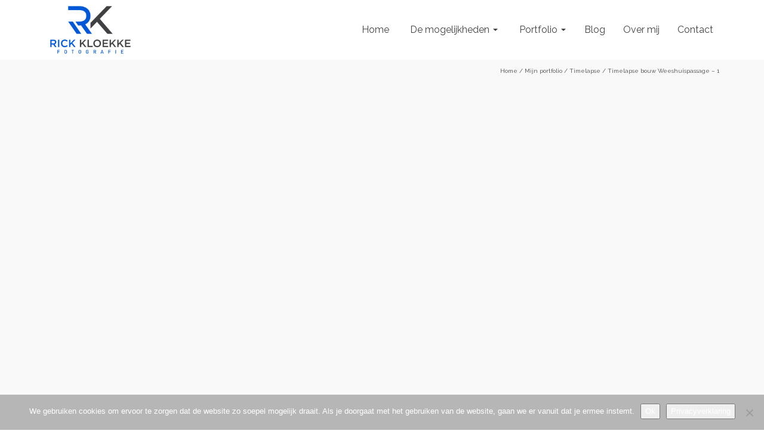

--- FILE ---
content_type: text/html; charset=UTF-8
request_url: https://kloekkefotografie.nl/portfolio/timelapse-bouw-weeshuispassage-1/
body_size: 21091
content:
<!DOCTYPE html>
<!--[if lt IE 7]>      <html class="no-js lt-ie9 lt-ie8 lt-ie7" lang="nl-NL" itemscope="itemscope" itemtype="http://schema.org/WebPage"> <![endif]-->
<!--[if IE 7]>         <html class="no-js lt-ie9 lt-ie8" lang="nl-NL" itemscope="itemscope" itemtype="http://schema.org/WebPage"> <![endif]-->
<!--[if IE 8]>         <html class="no-js lt-ie9" lang="nl-NL" itemscope="itemscope" itemtype="http://schema.org/WebPage"> <![endif]-->
<!--[if gt IE 8]><!--> <html class="no-js" lang="nl-NL" itemscope="itemscope" itemtype="http://schema.org/WebPage"> <!--<![endif]-->
<head>
	<meta charset="UTF-8">
	<link rel="profile" href="https://gmpg.org/xfn/11">
	<meta name="viewport" content="width=device-width, initial-scale=1.0">
	<meta http-equiv="X-UA-Compatible" content="IE=edge">
	<meta name='robots' content='index, follow, max-image-preview:large, max-snippet:-1, max-video-preview:-1' />

            <script data-no-defer="1" data-ezscrex="false" data-cfasync="false" data-pagespeed-no-defer data-cookieconsent="ignore">
                var ctPublicFunctions = {"_ajax_nonce":"cf3f5e8e12","_rest_nonce":"e5df65d517","_ajax_url":"\/wp-admin\/admin-ajax.php","_rest_url":"https:\/\/kloekkefotografie.nl\/wp-json\/","data__cookies_type":"native","data__ajax_type":"rest","data__bot_detector_enabled":"0","data__frontend_data_log_enabled":1,"cookiePrefix":"","wprocket_detected":false,"host_url":"kloekkefotografie.nl","text__ee_click_to_select":"Klik om de hele gegevens te selecteren","text__ee_original_email":"De volledige tekst is","text__ee_got_it":"Duidelijk","text__ee_blocked":"Geblokkeerd","text__ee_cannot_connect":"Kan geen verbinding maken","text__ee_cannot_decode":"Kan e-mail niet decoderen. Onbekende reden","text__ee_email_decoder":"Cleantalk e-mail decoder","text__ee_wait_for_decoding":"De magie is onderweg!","text__ee_decoding_process":"Wacht een paar seconden terwijl we de contactgegevens decoderen."}
            </script>
        
            <script data-no-defer="1" data-ezscrex="false" data-cfasync="false" data-pagespeed-no-defer data-cookieconsent="ignore">
                var ctPublic = {"_ajax_nonce":"cf3f5e8e12","settings__forms__check_internal":"0","settings__forms__check_external":"0","settings__forms__force_protection":0,"settings__forms__search_test":"1","settings__forms__wc_add_to_cart":"0","settings__data__bot_detector_enabled":"0","settings__sfw__anti_crawler":0,"blog_home":"https:\/\/kloekkefotografie.nl\/","pixel__setting":"0","pixel__enabled":false,"pixel__url":null,"data__email_check_before_post":"1","data__email_check_exist_post":0,"data__cookies_type":"native","data__key_is_ok":true,"data__visible_fields_required":true,"wl_brandname":"Anti-Spam by CleanTalk","wl_brandname_short":"CleanTalk","ct_checkjs_key":"cc2163ea42d19238f0021a5b3cab6b4f0671762c8771d7bcff0e7ad5d8e6c9d7","emailEncoderPassKey":"2553e2ae6e72f9cb444e1a475447e1df","bot_detector_forms_excluded":"W10=","advancedCacheExists":true,"varnishCacheExists":false,"wc_ajax_add_to_cart":true}
            </script>
        
<!-- Social Warfare v4.5.6 https://warfareplugins.com - BEGINNING OF OUTPUT -->
<style>
	@font-face {
		font-family: "sw-icon-font";
		src:url("https://kloekkefotografie.nl/wp-content/plugins/social-warfare/assets/fonts/sw-icon-font.eot?ver=4.5.6");
		src:url("https://kloekkefotografie.nl/wp-content/plugins/social-warfare/assets/fonts/sw-icon-font.eot?ver=4.5.6#iefix") format("embedded-opentype"),
		url("https://kloekkefotografie.nl/wp-content/plugins/social-warfare/assets/fonts/sw-icon-font.woff?ver=4.5.6") format("woff"),
		url("https://kloekkefotografie.nl/wp-content/plugins/social-warfare/assets/fonts/sw-icon-font.ttf?ver=4.5.6") format("truetype"),
		url("https://kloekkefotografie.nl/wp-content/plugins/social-warfare/assets/fonts/sw-icon-font.svg?ver=4.5.6#1445203416") format("svg");
		font-weight: normal;
		font-style: normal;
		font-display:block;
	}
</style>
<!-- Social Warfare v4.5.6 https://warfareplugins.com - END OF OUTPUT -->


	<!-- This site is optimized with the Yoast SEO plugin v26.6 - https://yoast.com/wordpress/plugins/seo/ -->
	<title>Timelapse bouw Weeshuispassage - 1 - Rick Kloekke Fotografie</title>
	<meta name="description" content="Dee 1 van de timelapse van de Weeshuispassage in Zwolle. Dit bouwproject is een onderdeel van de ontwikkeling van het Broerenkwartier." />
	<link rel="canonical" href="https://kloekkefotografie.nl/portfolio/timelapse-bouw-weeshuispassage-1/" />
	<meta property="og:locale" content="nl_NL" />
	<meta property="og:type" content="article" />
	<meta property="og:title" content="Timelapse bouw Weeshuispassage - 1 - Rick Kloekke Fotografie" />
	<meta property="og:description" content="Dee 1 van de timelapse van de Weeshuispassage in Zwolle. Dit bouwproject is een onderdeel van de ontwikkeling van het Broerenkwartier." />
	<meta property="og:url" content="https://kloekkefotografie.nl/portfolio/timelapse-bouw-weeshuispassage-1/" />
	<meta property="og:site_name" content="Rick Kloekke Fotografie" />
	<meta property="article:publisher" content="https://www.facebook.com/rickkloekkephotography/" />
	<meta property="article:modified_time" content="2023-02-03T09:09:25+00:00" />
	<meta property="og:image" content="https://kloekkefotografie.nl/wp-content/uploads/2023/02/Timelapse-weeshuispassage-zwolle_1000px-ForWeb1.jpg" />
	<meta property="og:image:width" content="1000" />
	<meta property="og:image:height" content="667" />
	<meta property="og:image:type" content="image/jpeg" />
	<meta name="twitter:card" content="summary_large_image" />
	<meta name="twitter:label1" content="Geschatte leestijd" />
	<meta name="twitter:data1" content="1 minuut" />
	<script type="application/ld+json" class="yoast-schema-graph">{"@context":"https://schema.org","@graph":[{"@type":"WebPage","@id":"https://kloekkefotografie.nl/portfolio/timelapse-bouw-weeshuispassage-1/","url":"https://kloekkefotografie.nl/portfolio/timelapse-bouw-weeshuispassage-1/","name":"Timelapse bouw Weeshuispassage - 1 - Rick Kloekke Fotografie","isPartOf":{"@id":"https://kloekkefotografie.nl/#website"},"primaryImageOfPage":{"@id":"https://kloekkefotografie.nl/portfolio/timelapse-bouw-weeshuispassage-1/#primaryimage"},"image":{"@id":"https://kloekkefotografie.nl/portfolio/timelapse-bouw-weeshuispassage-1/#primaryimage"},"thumbnailUrl":"https://kloekkefotografie.nl/wp-content/uploads/2023/02/Timelapse-weeshuispassage-zwolle_1000px-ForWeb1.jpg","datePublished":"2023-02-03T09:07:41+00:00","dateModified":"2023-02-03T09:09:25+00:00","description":"Dee 1 van de timelapse van de Weeshuispassage in Zwolle. Dit bouwproject is een onderdeel van de ontwikkeling van het Broerenkwartier.","breadcrumb":{"@id":"https://kloekkefotografie.nl/portfolio/timelapse-bouw-weeshuispassage-1/#breadcrumb"},"inLanguage":"nl-NL","potentialAction":[{"@type":"ReadAction","target":["https://kloekkefotografie.nl/portfolio/timelapse-bouw-weeshuispassage-1/"]}]},{"@type":"ImageObject","inLanguage":"nl-NL","@id":"https://kloekkefotografie.nl/portfolio/timelapse-bouw-weeshuispassage-1/#primaryimage","url":"https://kloekkefotografie.nl/wp-content/uploads/2023/02/Timelapse-weeshuispassage-zwolle_1000px-ForWeb1.jpg","contentUrl":"https://kloekkefotografie.nl/wp-content/uploads/2023/02/Timelapse-weeshuispassage-zwolle_1000px-ForWeb1.jpg","width":1000,"height":667,"caption":"Timelapse weeshuispassage"},{"@type":"BreadcrumbList","@id":"https://kloekkefotografie.nl/portfolio/timelapse-bouw-weeshuispassage-1/#breadcrumb","itemListElement":[{"@type":"ListItem","position":1,"name":"Home","item":"https://kloekkefotografie.nl/"},{"@type":"ListItem","position":2,"name":"Timelapse bouw Weeshuispassage &#8211; 1"}]},{"@type":"WebSite","@id":"https://kloekkefotografie.nl/#website","url":"https://kloekkefotografie.nl/","name":"Rick Kloekke Fotografie","description":"","publisher":{"@id":"https://kloekkefotografie.nl/#organization"},"potentialAction":[{"@type":"SearchAction","target":{"@type":"EntryPoint","urlTemplate":"https://kloekkefotografie.nl/?s={search_term_string}"},"query-input":{"@type":"PropertyValueSpecification","valueRequired":true,"valueName":"search_term_string"}}],"inLanguage":"nl-NL"},{"@type":"Organization","@id":"https://kloekkefotografie.nl/#organization","name":"Rick Kloekke Fotografie","url":"https://kloekkefotografie.nl/","logo":{"@type":"ImageObject","inLanguage":"nl-NL","@id":"https://kloekkefotografie.nl/#/schema/logo/image/","url":"https://kloekkefotografie.nl/wp-content/uploads/2020/10/Logo_Rick_Kloekke_Fotografie_500px.png","contentUrl":"https://kloekkefotografie.nl/wp-content/uploads/2020/10/Logo_Rick_Kloekke_Fotografie_500px.png","width":500,"height":306,"caption":"Rick Kloekke Fotografie"},"image":{"@id":"https://kloekkefotografie.nl/#/schema/logo/image/"},"sameAs":["https://www.facebook.com/rickkloekkephotography/","https://www.instagram.com/rickkloekkephotography/","https://www.linkedin.com/company/rick-kloekke-fotografie/","https://www.youtube.com/channel/UCoFOBkHfGcyHFyOOsqLi2pg"]}]}</script>
	<!-- / Yoast SEO plugin. -->


<link rel='dns-prefetch' href='//fonts.googleapis.com' />
<link rel="alternate" type="application/rss+xml" title="Rick Kloekke Fotografie &raquo; feed" href="https://kloekkefotografie.nl/feed/" />
<link rel="alternate" type="application/rss+xml" title="Rick Kloekke Fotografie &raquo; reacties feed" href="https://kloekkefotografie.nl/comments/feed/" />
<link rel="alternate" type="application/rss+xml" title="Rick Kloekke Fotografie &raquo; Timelapse bouw Weeshuispassage &#8211; 1 reacties feed" href="https://kloekkefotografie.nl/portfolio/timelapse-bouw-weeshuispassage-1/feed/" />
<link rel="alternate" title="oEmbed (JSON)" type="application/json+oembed" href="https://kloekkefotografie.nl/wp-json/oembed/1.0/embed?url=https%3A%2F%2Fkloekkefotografie.nl%2Fportfolio%2Ftimelapse-bouw-weeshuispassage-1%2F" />
<link rel="alternate" title="oEmbed (XML)" type="text/xml+oembed" href="https://kloekkefotografie.nl/wp-json/oembed/1.0/embed?url=https%3A%2F%2Fkloekkefotografie.nl%2Fportfolio%2Ftimelapse-bouw-weeshuispassage-1%2F&#038;format=xml" />
<style id='wp-img-auto-sizes-contain-inline-css'>
img:is([sizes=auto i],[sizes^="auto," i]){contain-intrinsic-size:3000px 1500px}
/*# sourceURL=wp-img-auto-sizes-contain-inline-css */
</style>
<link rel='stylesheet' id='social-warfare-block-css-css' href='https://kloekkefotografie.nl/wp-content/plugins/social-warfare/assets/js/post-editor/dist/blocks.style.build.css?ver=6.9' media='all' />
<link rel='stylesheet' id='sbi_styles-css' href='https://kloekkefotografie.nl/wp-content/plugins/instagram-feed/css/sbi-styles.min.css?ver=6.10.0' media='all' />
<style id='wp-emoji-styles-inline-css'>

	img.wp-smiley, img.emoji {
		display: inline !important;
		border: none !important;
		box-shadow: none !important;
		height: 1em !important;
		width: 1em !important;
		margin: 0 0.07em !important;
		vertical-align: -0.1em !important;
		background: none !important;
		padding: 0 !important;
	}
/*# sourceURL=wp-emoji-styles-inline-css */
</style>
<style id='wp-block-library-inline-css'>
:root{--wp-block-synced-color:#7a00df;--wp-block-synced-color--rgb:122,0,223;--wp-bound-block-color:var(--wp-block-synced-color);--wp-editor-canvas-background:#ddd;--wp-admin-theme-color:#007cba;--wp-admin-theme-color--rgb:0,124,186;--wp-admin-theme-color-darker-10:#006ba1;--wp-admin-theme-color-darker-10--rgb:0,107,160.5;--wp-admin-theme-color-darker-20:#005a87;--wp-admin-theme-color-darker-20--rgb:0,90,135;--wp-admin-border-width-focus:2px}@media (min-resolution:192dpi){:root{--wp-admin-border-width-focus:1.5px}}.wp-element-button{cursor:pointer}:root .has-very-light-gray-background-color{background-color:#eee}:root .has-very-dark-gray-background-color{background-color:#313131}:root .has-very-light-gray-color{color:#eee}:root .has-very-dark-gray-color{color:#313131}:root .has-vivid-green-cyan-to-vivid-cyan-blue-gradient-background{background:linear-gradient(135deg,#00d084,#0693e3)}:root .has-purple-crush-gradient-background{background:linear-gradient(135deg,#34e2e4,#4721fb 50%,#ab1dfe)}:root .has-hazy-dawn-gradient-background{background:linear-gradient(135deg,#faaca8,#dad0ec)}:root .has-subdued-olive-gradient-background{background:linear-gradient(135deg,#fafae1,#67a671)}:root .has-atomic-cream-gradient-background{background:linear-gradient(135deg,#fdd79a,#004a59)}:root .has-nightshade-gradient-background{background:linear-gradient(135deg,#330968,#31cdcf)}:root .has-midnight-gradient-background{background:linear-gradient(135deg,#020381,#2874fc)}:root{--wp--preset--font-size--normal:16px;--wp--preset--font-size--huge:42px}.has-regular-font-size{font-size:1em}.has-larger-font-size{font-size:2.625em}.has-normal-font-size{font-size:var(--wp--preset--font-size--normal)}.has-huge-font-size{font-size:var(--wp--preset--font-size--huge)}.has-text-align-center{text-align:center}.has-text-align-left{text-align:left}.has-text-align-right{text-align:right}.has-fit-text{white-space:nowrap!important}#end-resizable-editor-section{display:none}.aligncenter{clear:both}.items-justified-left{justify-content:flex-start}.items-justified-center{justify-content:center}.items-justified-right{justify-content:flex-end}.items-justified-space-between{justify-content:space-between}.screen-reader-text{border:0;clip-path:inset(50%);height:1px;margin:-1px;overflow:hidden;padding:0;position:absolute;width:1px;word-wrap:normal!important}.screen-reader-text:focus{background-color:#ddd;clip-path:none;color:#444;display:block;font-size:1em;height:auto;left:5px;line-height:normal;padding:15px 23px 14px;text-decoration:none;top:5px;width:auto;z-index:100000}html :where(.has-border-color){border-style:solid}html :where([style*=border-top-color]){border-top-style:solid}html :where([style*=border-right-color]){border-right-style:solid}html :where([style*=border-bottom-color]){border-bottom-style:solid}html :where([style*=border-left-color]){border-left-style:solid}html :where([style*=border-width]){border-style:solid}html :where([style*=border-top-width]){border-top-style:solid}html :where([style*=border-right-width]){border-right-style:solid}html :where([style*=border-bottom-width]){border-bottom-style:solid}html :where([style*=border-left-width]){border-left-style:solid}html :where(img[class*=wp-image-]){height:auto;max-width:100%}:where(figure){margin:0 0 1em}html :where(.is-position-sticky){--wp-admin--admin-bar--position-offset:var(--wp-admin--admin-bar--height,0px)}@media screen and (max-width:600px){html :where(.is-position-sticky){--wp-admin--admin-bar--position-offset:0px}}

/*# sourceURL=wp-block-library-inline-css */
</style><style id='wp-block-image-inline-css'>
.wp-block-image>a,.wp-block-image>figure>a{display:inline-block}.wp-block-image img{box-sizing:border-box;height:auto;max-width:100%;vertical-align:bottom}@media not (prefers-reduced-motion){.wp-block-image img.hide{visibility:hidden}.wp-block-image img.show{animation:show-content-image .4s}}.wp-block-image[style*=border-radius] img,.wp-block-image[style*=border-radius]>a{border-radius:inherit}.wp-block-image.has-custom-border img{box-sizing:border-box}.wp-block-image.aligncenter{text-align:center}.wp-block-image.alignfull>a,.wp-block-image.alignwide>a{width:100%}.wp-block-image.alignfull img,.wp-block-image.alignwide img{height:auto;width:100%}.wp-block-image .aligncenter,.wp-block-image .alignleft,.wp-block-image .alignright,.wp-block-image.aligncenter,.wp-block-image.alignleft,.wp-block-image.alignright{display:table}.wp-block-image .aligncenter>figcaption,.wp-block-image .alignleft>figcaption,.wp-block-image .alignright>figcaption,.wp-block-image.aligncenter>figcaption,.wp-block-image.alignleft>figcaption,.wp-block-image.alignright>figcaption{caption-side:bottom;display:table-caption}.wp-block-image .alignleft{float:left;margin:.5em 1em .5em 0}.wp-block-image .alignright{float:right;margin:.5em 0 .5em 1em}.wp-block-image .aligncenter{margin-left:auto;margin-right:auto}.wp-block-image :where(figcaption){margin-bottom:1em;margin-top:.5em}.wp-block-image.is-style-circle-mask img{border-radius:9999px}@supports ((-webkit-mask-image:none) or (mask-image:none)) or (-webkit-mask-image:none){.wp-block-image.is-style-circle-mask img{border-radius:0;-webkit-mask-image:url('data:image/svg+xml;utf8,<svg viewBox="0 0 100 100" xmlns="http://www.w3.org/2000/svg"><circle cx="50" cy="50" r="50"/></svg>');mask-image:url('data:image/svg+xml;utf8,<svg viewBox="0 0 100 100" xmlns="http://www.w3.org/2000/svg"><circle cx="50" cy="50" r="50"/></svg>');mask-mode:alpha;-webkit-mask-position:center;mask-position:center;-webkit-mask-repeat:no-repeat;mask-repeat:no-repeat;-webkit-mask-size:contain;mask-size:contain}}:root :where(.wp-block-image.is-style-rounded img,.wp-block-image .is-style-rounded img){border-radius:9999px}.wp-block-image figure{margin:0}.wp-lightbox-container{display:flex;flex-direction:column;position:relative}.wp-lightbox-container img{cursor:zoom-in}.wp-lightbox-container img:hover+button{opacity:1}.wp-lightbox-container button{align-items:center;backdrop-filter:blur(16px) saturate(180%);background-color:#5a5a5a40;border:none;border-radius:4px;cursor:zoom-in;display:flex;height:20px;justify-content:center;opacity:0;padding:0;position:absolute;right:16px;text-align:center;top:16px;width:20px;z-index:100}@media not (prefers-reduced-motion){.wp-lightbox-container button{transition:opacity .2s ease}}.wp-lightbox-container button:focus-visible{outline:3px auto #5a5a5a40;outline:3px auto -webkit-focus-ring-color;outline-offset:3px}.wp-lightbox-container button:hover{cursor:pointer;opacity:1}.wp-lightbox-container button:focus{opacity:1}.wp-lightbox-container button:focus,.wp-lightbox-container button:hover,.wp-lightbox-container button:not(:hover):not(:active):not(.has-background){background-color:#5a5a5a40;border:none}.wp-lightbox-overlay{box-sizing:border-box;cursor:zoom-out;height:100vh;left:0;overflow:hidden;position:fixed;top:0;visibility:hidden;width:100%;z-index:100000}.wp-lightbox-overlay .close-button{align-items:center;cursor:pointer;display:flex;justify-content:center;min-height:40px;min-width:40px;padding:0;position:absolute;right:calc(env(safe-area-inset-right) + 16px);top:calc(env(safe-area-inset-top) + 16px);z-index:5000000}.wp-lightbox-overlay .close-button:focus,.wp-lightbox-overlay .close-button:hover,.wp-lightbox-overlay .close-button:not(:hover):not(:active):not(.has-background){background:none;border:none}.wp-lightbox-overlay .lightbox-image-container{height:var(--wp--lightbox-container-height);left:50%;overflow:hidden;position:absolute;top:50%;transform:translate(-50%,-50%);transform-origin:top left;width:var(--wp--lightbox-container-width);z-index:9999999999}.wp-lightbox-overlay .wp-block-image{align-items:center;box-sizing:border-box;display:flex;height:100%;justify-content:center;margin:0;position:relative;transform-origin:0 0;width:100%;z-index:3000000}.wp-lightbox-overlay .wp-block-image img{height:var(--wp--lightbox-image-height);min-height:var(--wp--lightbox-image-height);min-width:var(--wp--lightbox-image-width);width:var(--wp--lightbox-image-width)}.wp-lightbox-overlay .wp-block-image figcaption{display:none}.wp-lightbox-overlay button{background:none;border:none}.wp-lightbox-overlay .scrim{background-color:#fff;height:100%;opacity:.9;position:absolute;width:100%;z-index:2000000}.wp-lightbox-overlay.active{visibility:visible}@media not (prefers-reduced-motion){.wp-lightbox-overlay.active{animation:turn-on-visibility .25s both}.wp-lightbox-overlay.active img{animation:turn-on-visibility .35s both}.wp-lightbox-overlay.show-closing-animation:not(.active){animation:turn-off-visibility .35s both}.wp-lightbox-overlay.show-closing-animation:not(.active) img{animation:turn-off-visibility .25s both}.wp-lightbox-overlay.zoom.active{animation:none;opacity:1;visibility:visible}.wp-lightbox-overlay.zoom.active .lightbox-image-container{animation:lightbox-zoom-in .4s}.wp-lightbox-overlay.zoom.active .lightbox-image-container img{animation:none}.wp-lightbox-overlay.zoom.active .scrim{animation:turn-on-visibility .4s forwards}.wp-lightbox-overlay.zoom.show-closing-animation:not(.active){animation:none}.wp-lightbox-overlay.zoom.show-closing-animation:not(.active) .lightbox-image-container{animation:lightbox-zoom-out .4s}.wp-lightbox-overlay.zoom.show-closing-animation:not(.active) .lightbox-image-container img{animation:none}.wp-lightbox-overlay.zoom.show-closing-animation:not(.active) .scrim{animation:turn-off-visibility .4s forwards}}@keyframes show-content-image{0%{visibility:hidden}99%{visibility:hidden}to{visibility:visible}}@keyframes turn-on-visibility{0%{opacity:0}to{opacity:1}}@keyframes turn-off-visibility{0%{opacity:1;visibility:visible}99%{opacity:0;visibility:visible}to{opacity:0;visibility:hidden}}@keyframes lightbox-zoom-in{0%{transform:translate(calc((-100vw + var(--wp--lightbox-scrollbar-width))/2 + var(--wp--lightbox-initial-left-position)),calc(-50vh + var(--wp--lightbox-initial-top-position))) scale(var(--wp--lightbox-scale))}to{transform:translate(-50%,-50%) scale(1)}}@keyframes lightbox-zoom-out{0%{transform:translate(-50%,-50%) scale(1);visibility:visible}99%{visibility:visible}to{transform:translate(calc((-100vw + var(--wp--lightbox-scrollbar-width))/2 + var(--wp--lightbox-initial-left-position)),calc(-50vh + var(--wp--lightbox-initial-top-position))) scale(var(--wp--lightbox-scale));visibility:hidden}}
/*# sourceURL=https://kloekkefotografie.nl/wp-includes/blocks/image/style.min.css */
</style>
<style id='wp-block-list-inline-css'>
ol,ul{box-sizing:border-box}:root :where(.wp-block-list.has-background){padding:1.25em 2.375em}
/*# sourceURL=https://kloekkefotografie.nl/wp-includes/blocks/list/style.min.css */
</style>
<style id='wp-block-paragraph-inline-css'>
.is-small-text{font-size:.875em}.is-regular-text{font-size:1em}.is-large-text{font-size:2.25em}.is-larger-text{font-size:3em}.has-drop-cap:not(:focus):first-letter{float:left;font-size:8.4em;font-style:normal;font-weight:100;line-height:.68;margin:.05em .1em 0 0;text-transform:uppercase}body.rtl .has-drop-cap:not(:focus):first-letter{float:none;margin-left:.1em}p.has-drop-cap.has-background{overflow:hidden}:root :where(p.has-background){padding:1.25em 2.375em}:where(p.has-text-color:not(.has-link-color)) a{color:inherit}p.has-text-align-left[style*="writing-mode:vertical-lr"],p.has-text-align-right[style*="writing-mode:vertical-rl"]{rotate:180deg}
/*# sourceURL=https://kloekkefotografie.nl/wp-includes/blocks/paragraph/style.min.css */
</style>
<link rel='stylesheet' id='kadence-blocks-column-css' href='https://kloekkefotografie.nl/wp-content/plugins/kadence-blocks/dist/style-blocks-column.css?ver=3.5.29' media='all' />
<style id='global-styles-inline-css'>
:root{--wp--preset--aspect-ratio--square: 1;--wp--preset--aspect-ratio--4-3: 4/3;--wp--preset--aspect-ratio--3-4: 3/4;--wp--preset--aspect-ratio--3-2: 3/2;--wp--preset--aspect-ratio--2-3: 2/3;--wp--preset--aspect-ratio--16-9: 16/9;--wp--preset--aspect-ratio--9-16: 9/16;--wp--preset--color--black: #000000;--wp--preset--color--cyan-bluish-gray: #abb8c3;--wp--preset--color--white: #ffffff;--wp--preset--color--pale-pink: #f78da7;--wp--preset--color--vivid-red: #cf2e2e;--wp--preset--color--luminous-vivid-orange: #ff6900;--wp--preset--color--luminous-vivid-amber: #fcb900;--wp--preset--color--light-green-cyan: #7bdcb5;--wp--preset--color--vivid-green-cyan: #00d084;--wp--preset--color--pale-cyan-blue: #8ed1fc;--wp--preset--color--vivid-cyan-blue: #0693e3;--wp--preset--color--vivid-purple: #9b51e0;--wp--preset--color--kb-palette-1: #ffffff;--wp--preset--color--kb-palette-2: #2b6efb;--wp--preset--color--kb-palette-22: #2159d2;--wp--preset--color--kb-palette-3: #25a18e;--wp--preset--color--kb-palette-4: #297373;--wp--preset--color--kb-palette-5: #f9f9f9;--wp--preset--color--kb-palette-6: #444444;--wp--preset--gradient--vivid-cyan-blue-to-vivid-purple: linear-gradient(135deg,rgb(6,147,227) 0%,rgb(155,81,224) 100%);--wp--preset--gradient--light-green-cyan-to-vivid-green-cyan: linear-gradient(135deg,rgb(122,220,180) 0%,rgb(0,208,130) 100%);--wp--preset--gradient--luminous-vivid-amber-to-luminous-vivid-orange: linear-gradient(135deg,rgb(252,185,0) 0%,rgb(255,105,0) 100%);--wp--preset--gradient--luminous-vivid-orange-to-vivid-red: linear-gradient(135deg,rgb(255,105,0) 0%,rgb(207,46,46) 100%);--wp--preset--gradient--very-light-gray-to-cyan-bluish-gray: linear-gradient(135deg,rgb(238,238,238) 0%,rgb(169,184,195) 100%);--wp--preset--gradient--cool-to-warm-spectrum: linear-gradient(135deg,rgb(74,234,220) 0%,rgb(151,120,209) 20%,rgb(207,42,186) 40%,rgb(238,44,130) 60%,rgb(251,105,98) 80%,rgb(254,248,76) 100%);--wp--preset--gradient--blush-light-purple: linear-gradient(135deg,rgb(255,206,236) 0%,rgb(152,150,240) 100%);--wp--preset--gradient--blush-bordeaux: linear-gradient(135deg,rgb(254,205,165) 0%,rgb(254,45,45) 50%,rgb(107,0,62) 100%);--wp--preset--gradient--luminous-dusk: linear-gradient(135deg,rgb(255,203,112) 0%,rgb(199,81,192) 50%,rgb(65,88,208) 100%);--wp--preset--gradient--pale-ocean: linear-gradient(135deg,rgb(255,245,203) 0%,rgb(182,227,212) 50%,rgb(51,167,181) 100%);--wp--preset--gradient--electric-grass: linear-gradient(135deg,rgb(202,248,128) 0%,rgb(113,206,126) 100%);--wp--preset--gradient--midnight: linear-gradient(135deg,rgb(2,3,129) 0%,rgb(40,116,252) 100%);--wp--preset--font-size--small: 13px;--wp--preset--font-size--medium: 20px;--wp--preset--font-size--large: 36px;--wp--preset--font-size--x-large: 42px;--wp--preset--spacing--20: 0.44rem;--wp--preset--spacing--30: 0.67rem;--wp--preset--spacing--40: 1rem;--wp--preset--spacing--50: 1.5rem;--wp--preset--spacing--60: 2.25rem;--wp--preset--spacing--70: 3.38rem;--wp--preset--spacing--80: 5.06rem;--wp--preset--shadow--natural: 6px 6px 9px rgba(0, 0, 0, 0.2);--wp--preset--shadow--deep: 12px 12px 50px rgba(0, 0, 0, 0.4);--wp--preset--shadow--sharp: 6px 6px 0px rgba(0, 0, 0, 0.2);--wp--preset--shadow--outlined: 6px 6px 0px -3px rgb(255, 255, 255), 6px 6px rgb(0, 0, 0);--wp--preset--shadow--crisp: 6px 6px 0px rgb(0, 0, 0);}:where(.is-layout-flex){gap: 0.5em;}:where(.is-layout-grid){gap: 0.5em;}body .is-layout-flex{display: flex;}.is-layout-flex{flex-wrap: wrap;align-items: center;}.is-layout-flex > :is(*, div){margin: 0;}body .is-layout-grid{display: grid;}.is-layout-grid > :is(*, div){margin: 0;}:where(.wp-block-columns.is-layout-flex){gap: 2em;}:where(.wp-block-columns.is-layout-grid){gap: 2em;}:where(.wp-block-post-template.is-layout-flex){gap: 1.25em;}:where(.wp-block-post-template.is-layout-grid){gap: 1.25em;}.has-black-color{color: var(--wp--preset--color--black) !important;}.has-cyan-bluish-gray-color{color: var(--wp--preset--color--cyan-bluish-gray) !important;}.has-white-color{color: var(--wp--preset--color--white) !important;}.has-pale-pink-color{color: var(--wp--preset--color--pale-pink) !important;}.has-vivid-red-color{color: var(--wp--preset--color--vivid-red) !important;}.has-luminous-vivid-orange-color{color: var(--wp--preset--color--luminous-vivid-orange) !important;}.has-luminous-vivid-amber-color{color: var(--wp--preset--color--luminous-vivid-amber) !important;}.has-light-green-cyan-color{color: var(--wp--preset--color--light-green-cyan) !important;}.has-vivid-green-cyan-color{color: var(--wp--preset--color--vivid-green-cyan) !important;}.has-pale-cyan-blue-color{color: var(--wp--preset--color--pale-cyan-blue) !important;}.has-vivid-cyan-blue-color{color: var(--wp--preset--color--vivid-cyan-blue) !important;}.has-vivid-purple-color{color: var(--wp--preset--color--vivid-purple) !important;}.has-black-background-color{background-color: var(--wp--preset--color--black) !important;}.has-cyan-bluish-gray-background-color{background-color: var(--wp--preset--color--cyan-bluish-gray) !important;}.has-white-background-color{background-color: var(--wp--preset--color--white) !important;}.has-pale-pink-background-color{background-color: var(--wp--preset--color--pale-pink) !important;}.has-vivid-red-background-color{background-color: var(--wp--preset--color--vivid-red) !important;}.has-luminous-vivid-orange-background-color{background-color: var(--wp--preset--color--luminous-vivid-orange) !important;}.has-luminous-vivid-amber-background-color{background-color: var(--wp--preset--color--luminous-vivid-amber) !important;}.has-light-green-cyan-background-color{background-color: var(--wp--preset--color--light-green-cyan) !important;}.has-vivid-green-cyan-background-color{background-color: var(--wp--preset--color--vivid-green-cyan) !important;}.has-pale-cyan-blue-background-color{background-color: var(--wp--preset--color--pale-cyan-blue) !important;}.has-vivid-cyan-blue-background-color{background-color: var(--wp--preset--color--vivid-cyan-blue) !important;}.has-vivid-purple-background-color{background-color: var(--wp--preset--color--vivid-purple) !important;}.has-black-border-color{border-color: var(--wp--preset--color--black) !important;}.has-cyan-bluish-gray-border-color{border-color: var(--wp--preset--color--cyan-bluish-gray) !important;}.has-white-border-color{border-color: var(--wp--preset--color--white) !important;}.has-pale-pink-border-color{border-color: var(--wp--preset--color--pale-pink) !important;}.has-vivid-red-border-color{border-color: var(--wp--preset--color--vivid-red) !important;}.has-luminous-vivid-orange-border-color{border-color: var(--wp--preset--color--luminous-vivid-orange) !important;}.has-luminous-vivid-amber-border-color{border-color: var(--wp--preset--color--luminous-vivid-amber) !important;}.has-light-green-cyan-border-color{border-color: var(--wp--preset--color--light-green-cyan) !important;}.has-vivid-green-cyan-border-color{border-color: var(--wp--preset--color--vivid-green-cyan) !important;}.has-pale-cyan-blue-border-color{border-color: var(--wp--preset--color--pale-cyan-blue) !important;}.has-vivid-cyan-blue-border-color{border-color: var(--wp--preset--color--vivid-cyan-blue) !important;}.has-vivid-purple-border-color{border-color: var(--wp--preset--color--vivid-purple) !important;}.has-vivid-cyan-blue-to-vivid-purple-gradient-background{background: var(--wp--preset--gradient--vivid-cyan-blue-to-vivid-purple) !important;}.has-light-green-cyan-to-vivid-green-cyan-gradient-background{background: var(--wp--preset--gradient--light-green-cyan-to-vivid-green-cyan) !important;}.has-luminous-vivid-amber-to-luminous-vivid-orange-gradient-background{background: var(--wp--preset--gradient--luminous-vivid-amber-to-luminous-vivid-orange) !important;}.has-luminous-vivid-orange-to-vivid-red-gradient-background{background: var(--wp--preset--gradient--luminous-vivid-orange-to-vivid-red) !important;}.has-very-light-gray-to-cyan-bluish-gray-gradient-background{background: var(--wp--preset--gradient--very-light-gray-to-cyan-bluish-gray) !important;}.has-cool-to-warm-spectrum-gradient-background{background: var(--wp--preset--gradient--cool-to-warm-spectrum) !important;}.has-blush-light-purple-gradient-background{background: var(--wp--preset--gradient--blush-light-purple) !important;}.has-blush-bordeaux-gradient-background{background: var(--wp--preset--gradient--blush-bordeaux) !important;}.has-luminous-dusk-gradient-background{background: var(--wp--preset--gradient--luminous-dusk) !important;}.has-pale-ocean-gradient-background{background: var(--wp--preset--gradient--pale-ocean) !important;}.has-electric-grass-gradient-background{background: var(--wp--preset--gradient--electric-grass) !important;}.has-midnight-gradient-background{background: var(--wp--preset--gradient--midnight) !important;}.has-small-font-size{font-size: var(--wp--preset--font-size--small) !important;}.has-medium-font-size{font-size: var(--wp--preset--font-size--medium) !important;}.has-large-font-size{font-size: var(--wp--preset--font-size--large) !important;}.has-x-large-font-size{font-size: var(--wp--preset--font-size--x-large) !important;}
/*# sourceURL=global-styles-inline-css */
</style>

<style id='classic-theme-styles-inline-css'>
/*! This file is auto-generated */
.wp-block-button__link{color:#fff;background-color:#32373c;border-radius:9999px;box-shadow:none;text-decoration:none;padding:calc(.667em + 2px) calc(1.333em + 2px);font-size:1.125em}.wp-block-file__button{background:#32373c;color:#fff;text-decoration:none}
/*# sourceURL=/wp-includes/css/classic-themes.min.css */
</style>
<link rel='stylesheet' id='cleantalk-public-css-css' href='https://kloekkefotografie.nl/wp-content/plugins/cleantalk-spam-protect/css/cleantalk-public.min.css?ver=6.70.1_1767607632' media='all' />
<link rel='stylesheet' id='cleantalk-email-decoder-css-css' href='https://kloekkefotografie.nl/wp-content/plugins/cleantalk-spam-protect/css/cleantalk-email-decoder.min.css?ver=6.70.1_1767607632' media='all' />
<link rel='stylesheet' id='cookie-notice-front-css' href='https://kloekkefotografie.nl/wp-content/plugins/cookie-notice/css/front.min.css?ver=2.5.11' media='all' />
<link rel='stylesheet' id='social_warfare-css' href='https://kloekkefotografie.nl/wp-content/plugins/social-warfare/assets/css/style.min.css?ver=4.5.6' media='all' />
<style id='kadence-blocks-global-variables-inline-css'>
:root {--global-kb-font-size-sm:clamp(0.8rem, 0.73rem + 0.217vw, 0.9rem);--global-kb-font-size-md:clamp(1.1rem, 0.995rem + 0.326vw, 1.25rem);--global-kb-font-size-lg:clamp(1.75rem, 1.576rem + 0.543vw, 2rem);--global-kb-font-size-xl:clamp(2.25rem, 1.728rem + 1.63vw, 3rem);--global-kb-font-size-xxl:clamp(2.5rem, 1.456rem + 3.26vw, 4rem);--global-kb-font-size-xxxl:clamp(2.75rem, 0.489rem + 7.065vw, 6rem);}:root {--global-palette1: #3182CE;--global-palette2: #2B6CB0;--global-palette3: #1A202C;--global-palette4: #2D3748;--global-palette5: #4A5568;--global-palette6: #718096;--global-palette7: #EDF2F7;--global-palette8: #F7FAFC;--global-palette9: #ffffff;}
/*# sourceURL=kadence-blocks-global-variables-inline-css */
</style>
<link rel='stylesheet' id='pinnacle_theme-css' href='https://kloekkefotografie.nl/wp-content/themes/pinnacle_premium/assets/css/pinnacle.css?ver=2.5.9' media='all' />
<link rel='stylesheet' id='pinnacle_skin-css' href='https://kloekkefotografie.nl/wp-content/themes/pinnacle_premium/assets/css/skins/default.css' media='all' />
<link rel='stylesheet' id='redux-google-fonts-pinnacle-css' href='https://fonts.googleapis.com/css?family=Raleway%3A100%2C200%2C300%2C400%2C500%2C600%2C700%2C800%2C900%2C100italic%2C200italic%2C300italic%2C400italic%2C500italic%2C600italic%2C700italic%2C800italic%2C900italic&#038;subset=latin&#038;ver=6.9' media='all' />
<style id="kadence_blocks_palette_css">:root .has-kb-palette-1-color{color:#ffffff}:root .has-kb-palette-1-background-color{background-color:#ffffff}:root .has-kb-palette-2-color{color:#2b6efb}:root .has-kb-palette-2-background-color{background-color:#2b6efb}:root .has-kb-palette-22-color{color:#2159d2}:root .has-kb-palette-22-background-color{background-color:#2159d2}:root .has-kb-palette-3-color{color:#25a18e}:root .has-kb-palette-3-background-color{background-color:#25a18e}:root .has-kb-palette-4-color{color:#297373}:root .has-kb-palette-4-background-color{background-color:#297373}:root .has-kb-palette-5-color{color:#f9f9f9}:root .has-kb-palette-5-background-color{background-color:#f9f9f9}:root .has-kb-palette-6-color{color:#444444}:root .has-kb-palette-6-background-color{background-color:#444444}</style><script src="https://kloekkefotografie.nl/wp-content/plugins/cleantalk-spam-protect/js/apbct-public-bundle_gathering.min.js?ver=6.70.1_1767607632" id="apbct-public-bundle_gathering.min-js-js"></script>
<script src="https://kloekkefotografie.nl/wp-includes/js/jquery/jquery.min.js?ver=3.7.1" id="jquery-core-js"></script>
<script src="https://kloekkefotografie.nl/wp-includes/js/jquery/jquery-migrate.min.js?ver=3.4.1" id="jquery-migrate-js"></script>
<link rel="https://api.w.org/" href="https://kloekkefotografie.nl/wp-json/" /><link rel="alternate" title="JSON" type="application/json" href="https://kloekkefotografie.nl/wp-json/wp/v2/portfolio/24932" /><link rel="EditURI" type="application/rsd+xml" title="RSD" href="https://kloekkefotografie.nl/xmlrpc.php?rsd" />

<link rel='shortlink' href='https://kloekkefotografie.nl/?p=24932' />
<script type="text/javascript">var light_error = "The Image could not be loaded.", light_of = "%curr% of %total%", light_load = "Loading...";</script><style type="text/css" id="kt-custom-css">#kad-banner #topbar .topbarsociallinks li a {font-size:14px;}.trans-header #pageheader {padding-top:100px;}.titleclass .header-color-overlay {opacity:0.4;}.headerfont, .tp-caption, .yith-wcan-list li, .yith-wcan .yith-wcan-reset-navigation, ul.yith-wcan-label li a, .product_item .price {font-family:Raleway;} .topbarmenu ul li {font-family:Raleway;} #kadbreadcrumbs {font-family:Raleway;}a:hover, .has-pinnacle-primary-light-color {color: #25a18e;} 
.kad-btn-primary:hover, .login .form-row .button:hover, #payment #place_order:hover, .yith-wcan .yith-wcan-reset-navigation:hover, .widget_shopping_cart_content .checkout:hover, .woocommerce-message .button:hover, #commentform .form-submit #submit:hover, .wpcf7 input.wpcf7-submit:hover, .widget_layered_nav_filters ul li a:hover, table.shop_table td.actions .checkout-button.button:hover, .product_item.hidetheaction:hover .add_to_cart_button, .kad-btn-primary:hover, input[type="submit"].button:hover, .single_add_to_cart_button:hover, .order-actions .button:hover, .woocommerce-message .button:hover,  #kad-top-cart-popup .buttons .button.checkout:hover, #kad-head-cart-popup .buttons .button.checkout:hover, #kad-mobile-menu-cart-popup .buttons .button.checkout:hover, #commentform .form-submit #submit:hover, .checkout-button:hover, #payment #place_order:hover, .widget_shopping_cart_content .checkout:hover, .cart-collaterals .shipping_calculator .button:hover, .yith-wcan .yith-wcan-reset-navigation:hover, .login .form-row .button:hover, .post-password-form input[type="submit"]:hover, table.shop_table td.actions .checkout-button.button:hover .widget_layered_nav ul li.chosen a:hover, .checkout-button:hover, .order-actions .button:hover, input[type="submit"].button:hover, .product_item.hidetheaction:hover .kad_add_to_cart, .product_item.hidetheaction:hover a.button, .post-password-form input[type="submit"]:hover, .return-to-shop a.wc-backward:hover, .has-pinnacle-primary-light-background-color {background: #25a18e;}.titleclass {background:#f9f9f9;}.kt-home-call-to-action {padding:28px 0;}.kt-call-sitewide-to-action {padding:20px 0;}.home-message:hover {background-color:#2159d2; background-color: rgba(33, 89, 210, 0.6);}
nav.woocommerce-pagination ul li a:hover, .wp-pagenavi a:hover, .woocommerce-info, .panel-heading .accordion-toggle, .variations .kad_radio_variations label:hover, .variations .kad_radio_variations label.selectedValue,.variations .kad_radio_variations label:hover {border-color: #2159d2;}
a, .product_price ins .amount, .price ins .amount, .price ins, .color_primary, .postedinbottom a:hover, .footerclass a:hover, .posttags a:hover, .subhead a:hover, .nav-trigger-case:hover .kad-menu-name, .star-rating, .kad-btn-border-white:hover, .tp-caption .kad-btn-border-white:hover, .woocommerce-info:before, .nav-trigger-case:hover .kad-navbtn, #wp-calendar a, .widget_categories .widget-inner .cat-item a:hover, .widget_archive li a:hover, .widget_nav_menu li a:hover,.widget_recent_entries li a:hover, .widget_pages li a:hover, .product-categories li a:hover, .product-categories li a:hover, .has-pinnacle-primary-color {color: #2159d2;}
.widget_price_filter .ui-slider .ui-slider-handle, .kt-page-pagnation a:hover, .kt-page-pagnation > span, .product_item .kad_add_to_cart:hover, .product_item.hidetheaction:hover a.button:hover, .product_item a.button:hover, .product_item.hidetheaction:hover .kad_add_to_cart:hover, .kad-btn-primary, html .woocommerce-page .widget_layered_nav ul.yith-wcan-label li a:hover, html .woocommerce-page .widget_layered_nav ul.yith-wcan-label li.chosen a, nav.woocommerce-pagination ul li span.current, nav.woocommerce-pagination ul li a:hover, .woocommerce-message .button, .widget_layered_nav_filters ul li a, .widget_layered_nav ul li.chosen a, .wpcf7 input.wpcf7-submit, .yith-wcan .yith-wcan-reset-navigation, .panel-heading .accordion-toggle, .nav-tabs li.active, .menu-cart-btn .kt-cart-total, .form-search .search-icon, .product_item .add_to_cart_button:hover, div.product .woocommerce-tabs ul.tabs li.active, #containerfooter .menu li a:hover, .bg_primary, p.demo_store, #commentform .form-submit #submit, .kad-hover-bg-primary:hover, .widget_shopping_cart_content .checkout, .product_item.hidetheaction:hover .add_to_cart_button:hover, .productnav a:hover, .kad-btn-primary, .single_add_to_cart_button, #commentform .form-submit #submit, #payment #place_order, .yith-wcan .yith-wcan-reset-navigation, .checkout-button, .widget_shopping_cart_content .checkout, .cart-collaterals .shipping_calculator .button, .login .form-row .button, .order-actions .button, input[type="submit"].button, .post-password-form input[type="submit"], #kad-top-cart-popup .button.checkout, #kad-head-cart-popup .button.checkout, #kad-mobile-menu-cart-popup .button.checkout, table.shop_table td.actions .checkout-button.button, .select2-container .select2-choice .select2-arrow, .woocommerce span.onsale, span.onsale, .woocommerce #carouselcontainer span.onsale, #filters li a.selected, #filters li a:hover, .p_primarystyle .portfolio-hoverover, .woocommerce-message, .woocommerce-error, a.added_to_cart:hover, .cart-collaterals .cart_totals tr.order-total, .cart-collaterals .shipping_calculator h2 a:hover, .top-menu-cart-btn .kt-cart-total, #topbar ul.sf-menu li a:hover, .topbarmenu ul.sf-menu li.sf-dropdown:hover, .topbarsociallinks li a:hover, #topbar .nav-trigger-case .kad-navbtn:hover, .top-menu-search-btn:hover, .top-search-btn.collapsed:hover, .top-menu-cart-btn:hover, .top-cart-btn.collapsed:hover, .wp-pagenavi .current, .wp-pagenavi a:hover, .login .form-row .button, .post-password-form input[type="submit"], .kad-post-navigation .kad-previous-link a:hover span, .kad-post-navigation .kad-next-link a:hover span, .select2-results .select2-highlighted, .variations .kad_radio_variations label.selectedValue, #payment #place_order, .checkout-button, input[type="submit"].button, .order-actions .button, .productnav a:hover, #nav-main ul.sf-menu ul li a:hover, #nav-main ul.sf-menu ul li.current-menu-item a, .woocommerce-checkout .chosen-container .chosen-results li.highlighted, .return-to-shop a.wc-backward, .home-iconmenu .home-icon-item:hover i, .home-iconmenu .home-icon-item:hover h4:after, .home-iconmenu .home-icon-item:hover .kad-btn-primary, .image_menu_hover_class, .kad-icon-box:hover h4:after, .kad-icon-box:hover h3:after, .kad-icon-box:hover i, .kad-icon-box:hover .kad-btn-primary, .select2-container--default .select2-selection--single .select2-selection__arrow, .select2-container--default .select2-results__option--highlighted[aria-selected], .has-pinnacle-primary-background-color {background: #2159d2;}.posttags {display:none;}@media (-webkit-min-device-pixel-ratio: 2), (min-resolution: 192dpi) {body #kad-banner #logo .kad-standard-logo, .trans-header .is-sticky #kad-banner #logo .kad-standard-logo {background-image: url("https://kloekkefotografie.nl/wp-content/uploads/2020/10/Logo_Rick_Kloekke_Fotografie_500px.png") !important;} }.product_item .product_details h5 {min-height:50px;}.is-sticky .headerclass, .none-trans-header .headerclass {background: rgba(255, 255, 255, 1);}.none-trans-header .nav-trigger-case.collapsed .kad-navbtn, .is-sticky .nav-trigger-case.collapsed .kad-navbtn {color:#444444;}.kad-header-style-basic #nav-main ul.sf-menu > li > a, .kad-header-style-basic #kad-shrinkheader #mobile-nav-trigger a {line-height:100px; }@media (min-width: 1200px) {
.col-md-6.col-sm-3.col-ss-2.kad-header-right {
    width: 60%;
}
.col-md-6.col-sm-9.col-ss-10.clearfix.kad-header-left {
    width: 40%;
}
.kad-header-style-basic .kad-primary-nav ul.sf-menu>li>a {
    padding: 0 15px;
}
}

@media screen and (max-width: 640px) {
.logofont {
font-size: 18px !important;
}
}


@media (max-width: 400px) {
.titleclass h1 {
    font-size: 28px;
    }
    .page-header {
    padding-top: 0;
    padding-bottom: 0 !important;
}
}

@media (max-width: 768px) {
.single-article article .entry-title {
    font-size: 26px;
    line-height: 30px;
}
}

















#portfolio_carousel_container {
    margin-top: 100px;
}

.portfolio-table {
    z-index: 101;
}



.youtube-responsive-container {
position:relative;
padding-bottom:56.25%;
padding-top:30px;
height:0;
overflow:hidden;
}

.youtube-responsive-container iframe, .youtube-responsive-container object, .youtube-responsive-container embed {
position:absolute;
top:0;
left:0;
width:100%;
height:100%;
}






.postcontent .entry-title {
font-weight: bold;
}




/* MailPoet */

.mailpoet_submit {
background: #459686;
border: 4px solid #fcc24e;
border-radius: 5px;
color: #ffffff;
font-weight: bold;
font-size: 14px;
}





#pinnacle_calltoaction_widget-2.widget-1.widget-first.widget.pinnacle_calltoaction_widget {
margin-top: 50px;
}

#pinnacle_calltoaction_widget-3.widget-1.widget-first.widget.pinnacle_calltoaction_widget {
margin-top: 50px;
}






.blogpost-ad-1 {
display: block;
margin-left: auto;
margin-right: auto;
}






.widget-ad-1 {
display: block;
margin-left: auto;
margin-right: auto;
margin-top: 20px;
}

.widget-ad-2 {
display: block;
margin-left: auto;
margin-right: auto;
margin-top: 20px;
}





#containerfooter {
font-size: 18px;
}



.sidebar .widget-title {
font-weight: bold;
}

.widget-inner h2 {
font-weight: bold;
}

.widget-title {
font-weight: bold;
text-align: left;
}

.sidebar ::after {
display: none;
}

.widget-title::after {
display: none;
}


.vcard-company {
color: #ffffff;
}


.kadence_social_widget {
text-align: left;
}



@media (max-width: 992px) {
aside.col-lg-3.col-md-4 {
    display: none;
}
}



.image.wp-image-21359.attachment-medium.size-medium {
display: block;
margin-left: auto;
margin-right: auto;
}









.Brochure_Form {
    margin-left: -18px;
}

.Form_1 {
    margin-left: -18px;
}





#kt-layout-id_216995-f3>.kt-row-column-wrap {
    width: 100%;
}




.mobile-stickyheader.kad-header-style-basic .kad-nav-collapse {
max-height: 80vh;
}


.pcbelow {
display: none;
}


.prev_carousel,.next_carousel { z-index: 999!important; }

</style><!-- Google tag (gtag.js) -->
<script async src="https://www.googletagmanager.com/gtag/js?id=G-VWZGB1N2X4"></script>
<script>
  window.dataLayer = window.dataLayer || [];
  function gtag(){dataLayer.push(arguments);}
  gtag('js', new Date());

  gtag('config', 'G-VWZGB1N2X4');
</script><!--[if lt IE 9]>
<script src="https://kloekkefotografie.nl/wp-content/themes/pinnacle_premium/assets/js/vendor/respond.min.js"></script>
<![endif]-->
<link rel="icon" href="https://kloekkefotografie.nl/wp-content/uploads/2020/10/cropped-Favicon_Rick-Kloekke-Fotografie-32x32.jpg" sizes="32x32" />
<link rel="icon" href="https://kloekkefotografie.nl/wp-content/uploads/2020/10/cropped-Favicon_Rick-Kloekke-Fotografie-192x192.jpg" sizes="192x192" />
<link rel="apple-touch-icon" href="https://kloekkefotografie.nl/wp-content/uploads/2020/10/cropped-Favicon_Rick-Kloekke-Fotografie-180x180.jpg" />
<meta name="msapplication-TileImage" content="https://kloekkefotografie.nl/wp-content/uploads/2020/10/cropped-Favicon_Rick-Kloekke-Fotografie-270x270.jpg" />
<style type="text/css" title="dynamic-css" class="options-output">.kad-primary-nav ul.sf-menu a,.nav-trigger-case.collapsed .kad-navbtn{color:#ffffff;}.sticky-wrapper #logo a.brand, .trans-header #logo a.brand{color:#ffffff;}.is-sticky header #logo a.brand,.logofont,.none-trans-header header #logo a.brand,header #logo a.brand{font-family:Raleway;font-weight:400;font-style:normal;color:#444444;font-size:32px;}.titleclass{background-color:#f9f9f9;}.titleclass h1{color:#444444;}.titleclass .subtitle{color:#ffffff;}.product_item .product_details h5, .product-category.grid_item a h5{font-family:Raleway;line-height:20px;font-weight:700;font-style:normal;font-size:15px;}.postclass{background-color:#f9f9f9;}h1{font-family:Raleway;line-height:50px;font-weight:700;font-style:normal;font-size:44px;}h2{font-family:Raleway;line-height:40px;font-weight:400;font-style:normal;font-size:32px;}h3{font-family:Raleway;line-height:40px;font-weight:400;font-style:normal;font-size:26px;}h4{font-family:Raleway;line-height:34px;font-weight:400;font-style:normal;font-size:24px;}h5{font-family:Raleway;line-height:26px;font-weight:400;font-style:normal;font-size:18px;}.subtitle{font-family:Raleway;line-height:22px;font-weight:400;font-style:normal;font-size:16px;}body{font-family:Raleway;line-height:28px;font-weight:400;font-style:normal;font-size:20px;}.is-sticky .kad-primary-nav ul.sf-menu a, ul.sf-menu a, .none-trans-header .kad-primary-nav ul.sf-menu a{font-family:Raleway;font-weight:400;font-style:normal;color:#444444;font-size:16px;}.kad-primary-nav ul.sf-menu > li > a:hover, .kad-primary-nav ul.sf-menu > li.sfHover > a, .kad-primary-nav ul.sf-menu > li.current-menu-item > a{color:#ffffff;}.kad-primary-nav ul.sf-menu > li > a:hover, .kad-primary-nav ul.sf-menu > li.sfHover > a, .kad-primary-nav ul.sf-menu > li.current-menu-item > a{background:#444444;}.kad-header-style-basic .kad-primary-nav ul.sf-menu ul li a{font-size:13px;}.kad-nav-inner .kad-mnav, .kad-mobile-nav .kad-nav-inner li a, .kad-mobile-nav .kad-nav-inner li .kad-submenu-accordion{font-family:Raleway;line-height:20px;font-weight:400;font-style:normal;font-size:16px;}#topbar ul.sf-menu > li > a, #topbar .top-menu-cart-btn, #topbar .top-menu-search-btn, #topbar .nav-trigger-case .kad-navbtn, #topbar .topbarsociallinks li a{font-family:Raleway;font-weight:400;font-style:normal;font-size:11px;}</style><link rel='stylesheet' id='kadence-blocks-infobox-css' href='https://kloekkefotografie.nl/wp-content/plugins/kadence-blocks/dist/style-blocks-infobox.css?ver=3.5.29' media='all' />
<link rel='stylesheet' id='kadence-blocks-rowlayout-css' href='https://kloekkefotografie.nl/wp-content/plugins/kadence-blocks/dist/style-blocks-rowlayout.css?ver=3.5.29' media='all' />
</head>
<body class="wp-singular portfolio-template-default single single-portfolio postid-24932 wp-theme-pinnacle_premium cookies-not-set wide none-trans-header stickyheader kt-woo-spinners not_ie timelapse-bouw-weeshuispassage-1" data-smooth-scrolling="0" data-smooth-scrolling-hide="0" data-jsselect="1" data-animate="1" data-sticky="1">
<!-- Google Tag Manager (noscript) -->
<noscript><iframe src="https://www.googletagmanager.com/ns.html?id=GTM-TGC5W2D"
height="0" width="0" style="display:none;visibility:hidden"></iframe></noscript>
<!-- End Google Tag Manager (noscript) --><div id="wrapper" class="container">
  <!--[if lt IE 8]>
	<div class="alert alert-warning">
		You are using an <strong>outdated</strong> browser. Please <a href="http://browsehappy.com/">upgrade your browser</a> to improve your experience.	</div>
  <![endif]-->
	<header id="kad-banner" class="banner headerclass kad-header-style-basic mobile-stickyheader" data-header-shrink="1" data-mobile-sticky="1" data-pageheaderbg="0" data-header-base-height="100">
  <div id="kad-shrinkheader" class="container" style="height:100px; line-height:100px;">
    <div class="row">
          <div class="col-md-3 col-sm-8 col-ss-9 clearfix kad-header-left">
            <div id="logo" class="logocase">
              <a class="brand logofont" style="height:100px; line-height:100px; display:block;" href="https://kloekkefotografie.nl/">
                        
                       <div id="thelogo" style="height:100px; line-height:100px;">
                       <div style="background-image: url('https://kloekkefotografie.nl/wp-content/uploads/2020/10/Logo_Rick_Kloekke_Fotografie_250px.png'); max-height:100px; height:153px; width:250px;" class="kad-standard-logo kad-lg"></div>
                                               </div> 
                                      </a>
           </div> <!-- Close #logo -->
       </div><!-- close col -->
       <div class="col-md-9 col-sm-4 col-ss-3 kad-header-right">
                                <nav id="nav-main" class="clearfix kad-primary-nav">
              <ul id="menu-top" class="sf-menu"><li  class="menu-home menu-item-688 menu-item"><a href="https://kloekkefotografie.nl/"><span>Home</span></a></li>
<li  class="menu-de-mogelijkheden sf-dropdown menu-item-2349 menu-item"><a href="https://kloekkefotografie.nl/mogelijkheden/"><span>De mogelijkheden</span></a>
<ul class="sub-menu sf-dropdown-menu dropdown">
	<li  class="menu-bedrijfsfotografie menu-item-5828 menu-item"><a href="https://kloekkefotografie.nl/bedrijfsfotografie-zwolle/"><span>Bedrijfsfotografie</span></a></li>
	<li  class="menu-portretfotografie sf-dropdown-submenu menu-item-6098 menu-item"><a href="https://kloekkefotografie.nl/portretfotograaf-zwolle/"><span>Portretfotografie</span></a>
	<ul class="sub-menu sf-dropdown-menu dropdown">
		<li  class="menu-linkedin-profielfoto menu-item-23137 menu-item"><a href="https://kloekkefotografie.nl/linkedin-profielfoto-laten-maken-zwolle/"><span>LinkedIn Profielfoto</span></a></li>
		<li  class="menu-linkedin-profielfoto-weekend-zwolle menu-item-23136 menu-item"><a href="https://kloekkefotografie.nl/linkedin-profielfoto-weekend-zwolle/"><span>LinkedIn Profielfoto Weekend Zwolle</span></a></li>
		<li  class="menu-zakelijke-portretten-bedrijven menu-item-23135 menu-item"><a href="https://kloekkefotografie.nl/zakelijke-portretten-voor-bedrijven/"><span>Zakelijke portretten bedrijven</span></a></li>
	</ul>
</li>
	<li  class="menu-productfotografie menu-item-3110 menu-item"><a href="https://kloekkefotografie.nl/productfotograaf-zwolle/"><span>Productfotografie</span></a></li>
	<li  class="menu-timelapsefotografie menu-item-6473 menu-item"><a href="https://kloekkefotografie.nl/timelapse-laten-maken/"><span>Timelapsefotografie</span></a></li>
	<li  class="menu-bouw-timelapse menu-item-19836 menu-item"><a href="https://kloekkefotografie.nl/bouw-timelapse-laten-maken/"><span>Bouw timelapse</span></a></li>
	<li  class="menu-landschapsfotografie menu-item-2354 menu-item"><a href="https://kloekkefotografie.nl/landschapsfotografie/"><span>Landschapsfotografie</span></a></li>
</ul>
</li>
<li  class="menu-portfolio sf-dropdown menu-item-20102 menu-item"><a href="https://kloekkefotografie.nl/mijn-portfolio/"><span>Portfolio</span></a>
<ul class="sub-menu sf-dropdown-menu dropdown">
	<li  class="menu-bedrijf-zakelijk menu-item-20329 menu-item"><a href="https://kloekkefotografie.nl/portfolio-type/bedrijfsfotografie/"><span>Bedrijf &#038; Zakelijk</span></a></li>
	<li  class="menu-portret sf-dropdown-submenu menu-item-20330 menu-item"><a href="https://kloekkefotografie.nl/portfolio-type/portretten/"><span>Portret</span></a>
	<ul class="sub-menu sf-dropdown-menu dropdown">
		<li  class="menu-profielfotos menu-item-23138 menu-item"><a href="https://kloekkefotografie.nl/portfolio/zakelijke-portretten-en-profielfotos/"><span>Profielfoto&#8217;s</span></a></li>
	</ul>
</li>
	<li  class="menu-product menu-item-20332 menu-item"><a href="https://kloekkefotografie.nl/portfolio-type/producten/"><span>Product</span></a></li>
	<li  class="menu-timelapse menu-item-20331 menu-item"><a href="https://kloekkefotografie.nl/portfolio-type/timelapses/"><span>Timelapse</span></a></li>
	<li  class="menu-landschap menu-item-14425 menu-item"><a href="https://kloekkefotografie.nl/portfolio/landschapsfotografie/"><span>Landschap</span></a></li>
</ul>
</li>
<li  class="menu-blog menu-item-2502 menu-item"><a href="https://kloekkefotografie.nl/fotografieblog/"><span>Blog</span></a></li>
<li  class="menu-over-mij menu-item-691 menu-item"><a href="https://kloekkefotografie.nl/over-mij/"><span>Over mij</span></a></li>
<li  class="menu-contact menu-item-693 menu-item"><a href="https://kloekkefotografie.nl/contact/"><span>Contact</span></a></li>
           </ul>              </nav> 
            <div id="mobile-nav-trigger" class="nav-trigger">
              <a class="nav-trigger-case collapsed" data-toggle="collapse" rel="nofollow" data-target=".mobile_menu_collapse">
                <div class="kad-navbtn mobileclass clearfix"><i class="kt-icon-menu3"></i></div>
              </a>
            </div>
                              </div> <!-- Close col -->       
    </div> <!-- Close Row -->
  </div> <!-- Close Container -->
    <div class="container mobile-nav-container">
            <div id="kad-mobile-nav" class="kad-mobile-nav">
              <div class="kad-nav-inner mobileclass">
                <div id="mobile_menu_collapse" class="kad-nav-collapse collapse mobile_menu_collapse">
                                  <ul id="menu-top-1" class="kad-mnav"><li  class="menu-home menu-item-688 menu-item"><a href="https://kloekkefotografie.nl/"><span>Home</span></a></li>
<li  class="menu-de-mogelijkheden sf-dropdown menu-item-2349 menu-item"><a href="https://kloekkefotografie.nl/mogelijkheden/"><span>De mogelijkheden</span></a>
<ul class="sub-menu sf-dropdown-menu dropdown">
	<li  class="menu-bedrijfsfotografie menu-item-5828 menu-item"><a href="https://kloekkefotografie.nl/bedrijfsfotografie-zwolle/"><span>Bedrijfsfotografie</span></a></li>
	<li  class="menu-portretfotografie sf-dropdown-submenu menu-item-6098 menu-item"><a href="https://kloekkefotografie.nl/portretfotograaf-zwolle/"><span>Portretfotografie</span></a>
	<ul class="sub-menu sf-dropdown-menu dropdown">
		<li  class="menu-linkedin-profielfoto menu-item-23137 menu-item"><a href="https://kloekkefotografie.nl/linkedin-profielfoto-laten-maken-zwolle/"><span>LinkedIn Profielfoto</span></a></li>
		<li  class="menu-linkedin-profielfoto-weekend-zwolle menu-item-23136 menu-item"><a href="https://kloekkefotografie.nl/linkedin-profielfoto-weekend-zwolle/"><span>LinkedIn Profielfoto Weekend Zwolle</span></a></li>
		<li  class="menu-zakelijke-portretten-bedrijven menu-item-23135 menu-item"><a href="https://kloekkefotografie.nl/zakelijke-portretten-voor-bedrijven/"><span>Zakelijke portretten bedrijven</span></a></li>
	</ul>
</li>
	<li  class="menu-productfotografie menu-item-3110 menu-item"><a href="https://kloekkefotografie.nl/productfotograaf-zwolle/"><span>Productfotografie</span></a></li>
	<li  class="menu-timelapsefotografie menu-item-6473 menu-item"><a href="https://kloekkefotografie.nl/timelapse-laten-maken/"><span>Timelapsefotografie</span></a></li>
	<li  class="menu-bouw-timelapse menu-item-19836 menu-item"><a href="https://kloekkefotografie.nl/bouw-timelapse-laten-maken/"><span>Bouw timelapse</span></a></li>
	<li  class="menu-landschapsfotografie menu-item-2354 menu-item"><a href="https://kloekkefotografie.nl/landschapsfotografie/"><span>Landschapsfotografie</span></a></li>
</ul>
</li>
<li  class="menu-portfolio sf-dropdown menu-item-20102 menu-item"><a href="https://kloekkefotografie.nl/mijn-portfolio/"><span>Portfolio</span></a>
<ul class="sub-menu sf-dropdown-menu dropdown">
	<li  class="menu-bedrijf-zakelijk menu-item-20329 menu-item"><a href="https://kloekkefotografie.nl/portfolio-type/bedrijfsfotografie/"><span>Bedrijf &#038; Zakelijk</span></a></li>
	<li  class="menu-portret sf-dropdown-submenu menu-item-20330 menu-item"><a href="https://kloekkefotografie.nl/portfolio-type/portretten/"><span>Portret</span></a>
	<ul class="sub-menu sf-dropdown-menu dropdown">
		<li  class="menu-profielfotos menu-item-23138 menu-item"><a href="https://kloekkefotografie.nl/portfolio/zakelijke-portretten-en-profielfotos/"><span>Profielfoto&#8217;s</span></a></li>
	</ul>
</li>
	<li  class="menu-product menu-item-20332 menu-item"><a href="https://kloekkefotografie.nl/portfolio-type/producten/"><span>Product</span></a></li>
	<li  class="menu-timelapse menu-item-20331 menu-item"><a href="https://kloekkefotografie.nl/portfolio-type/timelapses/"><span>Timelapse</span></a></li>
	<li  class="menu-landschap menu-item-14425 menu-item"><a href="https://kloekkefotografie.nl/portfolio/landschapsfotografie/"><span>Landschap</span></a></li>
</ul>
</li>
<li  class="menu-blog menu-item-2502 menu-item"><a href="https://kloekkefotografie.nl/fotografieblog/"><span>Blog</span></a></li>
<li  class="menu-over-mij menu-item-691 menu-item"><a href="https://kloekkefotografie.nl/over-mij/"><span>Over mij</span></a></li>
<li  class="menu-contact menu-item-693 menu-item"><a href="https://kloekkefotografie.nl/contact/"><span>Contact</span></a></li>
           </ul>                                </div>
            </div>
          </div>
          </div> <!-- Close Container -->
                    </header>  <div class="wrap contentclass" id="content-wrap" role="document">
	
 <div class="container bc_nomargin"> <div id="kadbreadcrumbs"><div class="kt-breadcrumb-container"><span><a href="https://kloekkefotografie.nl/" class="kad-bc-home"><span>Home</span></a></span> <span class="bc-delimiter">/</span> <span><a href="https://kloekkefotografie.nl/mijn-portfolio/"><span>Mijn portfolio</span></a></span> <span class="bc-delimiter">/</span> <span><a href="https://kloekkefotografie.nl/portfolio-type/timelapses/"><span>Timelapse</span></a></span> <span class="bc-delimiter">/</span> <span class="kad-breadcurrent">Timelapse bouw Weeshuispassage &#8211; 1</span></div></div> </div><!--container--><div id="content" class="container">
    <div class="row">
      <div class="main col-md-12 kt-nosidebar portfolio-single kt-portfolio-above" role="main">
      
  		
  <article class="post-24932 portfolio type-portfolio status-publish has-post-thumbnail hentry portfolio-type-timelapses portfolio-tag-timelapsefotografie" id="post-24932">
      <div class="portfolio-postclass">
      	<div class="row">
      		<div class="col-md-12">
           
				  					
					<div class="videofit">
                  		<iframe title="Timelapse bouwwerkzaamheden Weeshuispassage (Broerenkwartier) juli 2022" width="1140" height="641" src="https://www.youtube.com/embed/2wt5b5-fs_Q?feature=oembed" frameborder="0" allow="accelerometer; autoplay; clipboard-write; encrypted-media; gyroscope; picture-in-picture; web-share" referrerpolicy="strict-origin-when-cross-origin" allowfullscreen></iframe>                  	</div>
				         
        	</div><!--imgclass -->
          <div class="p-container container">
  			   <div class="pcfull clearfix">
           <div class="postclass clearfix">
		    	 <div class="entry-content col-md-8 " itemprop="mainContentOfPage">
                          <h1 class="entry-title" itemprop="name">Timelapse bouw Weeshuispassage &#8211; 1</h1>
                         
		      	
<p>In deze timelapse het eerste tussentijdse resultaat van de ontwikkeling van de Weeshuispassage.<a href="https://kloekkefotografie.nl/portfolio/timelapse-bouw-weeshuispassage-2/"> Zie hier deel 2.</a></p>
<div class="swp-content-locator"></div>             
		  		  </div>
	    	<div class="col-md-4">
         
				    	                        <div class="pcbelow">
              <ul class="portfolio-content disc">
    				    <li class="pdetails"><span>Project:</span> Timelapse Broerenkwartier</li>    				    <li class="pdetails"><span>Skills:</span> Long term timelapse | Lightroom | Premiere Pro |</li>    				    <li class="pdetails"><span>Klant:</span> Gemeente Zwolle</li>    				        				        				      
                        		<li class="kt-portfolio-tags pdetails"><span class="portfoliotags"><i class="kt-icon-tag2"></i> </span>
                        			<a href="https://kloekkefotografie.nl/portfolio-tag/timelapsefotografie/" rel="tag">Timelapsefotografie</a>                        		</li>
                                         
  				    </ul><!--Portfolio-content-->
				    </div>
                         
				</div>
      </div>
      </div>
    	</div><!--textclass -->
    </div><!--row-->
    <div class="clearfix"></div>
    </div><!--postclass-->
    <footer>
      <div id="portfolio_carousel_container" class="carousel_outerrim">
    <h3 class="sectiontitle">Bekijk meer</h3> 
            <div class="portfolio-carouselcase fredcarousel">
				<div id="carouselcontainer" class="rowtight">
            	<div id="portfolio-carousel" class="clearfix caroufedselclass flat-w-margin p_primarystyle initcaroufedsel" data-carousel-container="#portfolio-carousel" data-carousel-transition="400" data-carousel-scroll="1" data-carousel-auto="true" data-carousel-speed="9000" data-carousel-id="bottomportfolio" data-carousel-sxl="4" data-carousel-xl="4" data-carousel-md="4" data-carousel-sm="3" data-carousel-xs="2" data-carousel-ss="1">
                 					<div class="tcol-md-3 tcol-sm-4 tcol-xs-6 tcol-ss-12 kad_portfolio_item">
					
					
  <div class="portfolio-item grid_item postclass kad-light-gallery kt_item_fade_in">
                          <div class="portfolio-imagepadding">
                      <div class="portfolio-hoverclass">
                          <a href="https://kloekkefotografie.nl/portfolio/film-nederland-onder-water/" class="kt-intrinsic" style="padding-bottom:135%;">
                          <img src="https://i0.wp.com/kloekkefotografie.nl/wp-content/uploads/2022/04/Nederland-onder-water.jpg?resize=300%2C405&#038;ssl=1" width="300" height="405" alt="Film &#8216;Nederland Onder Water&#8217;" srcset="https://kloekkefotografie.nl/wp-content/uploads/2022/04/Nederland-onder-water-300x405.jpg 300w, https://kloekkefotografie.nl/wp-content/uploads/2022/04/Nederland-onder-water-600x810.jpg 600w" sizes="(max-width: 300px) 100vw, 300px" class="kad-lightboxhover">
                          </a>
                          <div class="portfolio-hoverover"></div>
                          <a href="https://kloekkefotografie.nl/portfolio/film-nederland-onder-water/" class="portfolio_hov_link_bg"></a>
                          <div class="portfolio-table">
                            <div class="portfolio-cell">
                                                                        <a href="https://kloekkefotografie.nl/portfolio/film-nederland-onder-water/">  <h5>Film &#8216;Nederland Onder Water&#8217; </h5> </a>

                                                                      </div>
                          </div>
                      </div>
                    </div>
                    
          </div>

					
                    </div>

										<div class="tcol-md-3 tcol-sm-4 tcol-xs-6 tcol-ss-12 kad_portfolio_item">
					
					
  <div class="portfolio-item grid_item postclass kad-light-gallery kt_item_fade_in">
                          <div class="portfolio-imagepadding">
                      <div class="portfolio-hoverclass">
                          <a href="https://kloekkefotografie.nl/portfolio/timelapse-distributiecentrum-danone/" class="kt-intrinsic" style="padding-bottom:135%;">
                          <img src="https://i0.wp.com/kloekkefotografie.nl/wp-content/uploads/2021/03/bouw-timelapes-danone.jpg?resize=300%2C405&#038;ssl=1" width="300" height="405" alt="Timelapse distributiecentrum Danone"  class="kad-lightboxhover">
                          </a>
                          <div class="portfolio-hoverover"></div>
                          <a href="https://kloekkefotografie.nl/portfolio/timelapse-distributiecentrum-danone/" class="portfolio_hov_link_bg"></a>
                          <div class="portfolio-table">
                            <div class="portfolio-cell">
                                                                        <a href="https://kloekkefotografie.nl/portfolio/timelapse-distributiecentrum-danone/">  <h5>Timelapse distributiecentrum Danone </h5> </a>

                                                                      </div>
                          </div>
                      </div>
                    </div>
                    
          </div>

					
                    </div>

										<div class="tcol-md-3 tcol-sm-4 tcol-xs-6 tcol-ss-12 kad_portfolio_item">
					
					
  <div class="portfolio-item grid_item postclass kad-light-gallery kt_item_fade_in">
                          <div class="portfolio-imagepadding">
                      <div class="portfolio-hoverclass">
                          <a href="https://kloekkefotografie.nl/portfolio/timelapse-haringvlietbrug-vervoer-en-inhijsen-brugklep/" class="kt-intrinsic" style="padding-bottom:135%;">
                          <img src="https://i0.wp.com/kloekkefotografie.nl/wp-content/uploads/2024/10/Haringvlietbrug_30-06_1000px-ForWeb3.jpg?resize=300%2C405&#038;ssl=1" width="300" height="405" alt="Timelapse Haringvlietbrug &#8211; Vervoer en inhijsen brugklep"  class="kad-lightboxhover">
                          </a>
                          <div class="portfolio-hoverover"></div>
                          <a href="https://kloekkefotografie.nl/portfolio/timelapse-haringvlietbrug-vervoer-en-inhijsen-brugklep/" class="portfolio_hov_link_bg"></a>
                          <div class="portfolio-table">
                            <div class="portfolio-cell">
                                                                        <a href="https://kloekkefotografie.nl/portfolio/timelapse-haringvlietbrug-vervoer-en-inhijsen-brugklep/">  <h5>Timelapse Haringvlietbrug &#8211; Vervoer en inhijsen brugklep </h5> </a>

                                                                      </div>
                          </div>
                      </div>
                    </div>
                    
          </div>

					
                    </div>

										<div class="tcol-md-3 tcol-sm-4 tcol-xs-6 tcol-ss-12 kad_portfolio_item">
					
					
  <div class="portfolio-item grid_item postclass kad-light-gallery kt_item_fade_in">
                          <div class="portfolio-imagepadding">
                      <div class="portfolio-hoverclass">
                          <a href="https://kloekkefotografie.nl/portfolio/timelapse-neste-vlaardingen/" class="kt-intrinsic" style="padding-bottom:135%;">
                          <img src="https://i0.wp.com/kloekkefotografie.nl/wp-content/uploads/2022/03/Timelapse-Neste-Vlaardingen_1000px-ForWeb1.jpg?resize=300%2C405&#038;ssl=1" width="300" height="405" alt="Timelapse Neste Vlaardingen"  class="kad-lightboxhover">
                          </a>
                          <div class="portfolio-hoverover"></div>
                          <a href="https://kloekkefotografie.nl/portfolio/timelapse-neste-vlaardingen/" class="portfolio_hov_link_bg"></a>
                          <div class="portfolio-table">
                            <div class="portfolio-cell">
                                                                        <a href="https://kloekkefotografie.nl/portfolio/timelapse-neste-vlaardingen/">  <h5>Timelapse Neste Vlaardingen </h5> </a>

                                                                      </div>
                          </div>
                      </div>
                    </div>
                    
          </div>

					
                    </div>

										<div class="tcol-md-3 tcol-sm-4 tcol-xs-6 tcol-ss-12 kad_portfolio_item">
					
					
  <div class="portfolio-item grid_item postclass kad-light-gallery kt_item_fade_in">
                          <div class="portfolio-imagepadding">
                      <div class="portfolio-hoverclass">
                          <a href="https://kloekkefotografie.nl/portfolio/timelapse-kazemat/" class="kt-intrinsic" style="padding-bottom:135%;">
                          <img src="https://i0.wp.com/kloekkefotografie.nl/wp-content/uploads/2020/02/Kazemat_Timelapse_Thumbnail_600px.jpg?resize=300%2C405&#038;ssl=1" width="300" height="405" alt="Timelapse Kazemat"  class="kad-lightboxhover">
                          </a>
                          <div class="portfolio-hoverover"></div>
                          <a href="https://kloekkefotografie.nl/portfolio/timelapse-kazemat/" class="portfolio_hov_link_bg"></a>
                          <div class="portfolio-table">
                            <div class="portfolio-cell">
                                                                        <a href="https://kloekkefotografie.nl/portfolio/timelapse-kazemat/">  <h5>Timelapse Kazemat </h5> </a>

                                                                      </div>
                          </div>
                      </div>
                    </div>
                    
          </div>

					
                    </div>

										<div class="tcol-md-3 tcol-sm-4 tcol-xs-6 tcol-ss-12 kad_portfolio_item">
					
					
  <div class="portfolio-item grid_item postclass kad-light-gallery kt_item_fade_in">
                          <div class="portfolio-imagepadding">
                      <div class="portfolio-hoverclass">
                          <a href="https://kloekkefotografie.nl/portfolio/montenegro-timelapse/" class="kt-intrinsic" style="padding-bottom:135%;">
                          <img src="https://i0.wp.com/kloekkefotografie.nl/wp-content/uploads/2020/02/Montenegro_Timelapse_Thumbnail_600px.jpg?resize=300%2C405&#038;ssl=1" width="300" height="405" alt="Montenegro timelapse"  class="kad-lightboxhover">
                          </a>
                          <div class="portfolio-hoverover"></div>
                          <a href="https://kloekkefotografie.nl/portfolio/montenegro-timelapse/" class="portfolio_hov_link_bg"></a>
                          <div class="portfolio-table">
                            <div class="portfolio-cell">
                                                                        <a href="https://kloekkefotografie.nl/portfolio/montenegro-timelapse/">  <h5>Montenegro timelapse </h5> </a>

                                                                      </div>
                          </div>
                      </div>
                    </div>
                    
          </div>

					
                    </div>

										<div class="tcol-md-3 tcol-sm-4 tcol-xs-6 tcol-ss-12 kad_portfolio_item">
					
					
  <div class="portfolio-item grid_item postclass kad-light-gallery kt_item_fade_in">
                          <div class="portfolio-imagepadding">
                      <div class="portfolio-hoverclass">
                          <a href="https://kloekkefotografie.nl/portfolio/timelapse-begraafplaats-ysselsteyn/" class="kt-intrinsic" style="padding-bottom:135%;">
                          <img src="https://i0.wp.com/kloekkefotografie.nl/wp-content/uploads/2021/04/Ysselsteyn_timelapse_1000px-ForWeb6.jpg?resize=300%2C405&#038;ssl=1" width="300" height="405" alt="Timelapse begraafplaats Ysselsteyn"  class="kad-lightboxhover">
                          </a>
                          <div class="portfolio-hoverover"></div>
                          <a href="https://kloekkefotografie.nl/portfolio/timelapse-begraafplaats-ysselsteyn/" class="portfolio_hov_link_bg"></a>
                          <div class="portfolio-table">
                            <div class="portfolio-cell">
                                                                        <a href="https://kloekkefotografie.nl/portfolio/timelapse-begraafplaats-ysselsteyn/">  <h5>Timelapse begraafplaats Ysselsteyn </h5> </a>

                                                                      </div>
                          </div>
                      </div>
                    </div>
                    
          </div>

					
                    </div>

										<div class="tcol-md-3 tcol-sm-4 tcol-xs-6 tcol-ss-12 kad_portfolio_item">
					
					
  <div class="portfolio-item grid_item postclass kad-light-gallery kt_item_fade_in">
                          <div class="portfolio-imagepadding">
                      <div class="portfolio-hoverclass">
                          <a href="https://kloekkefotografie.nl/portfolio/bouw-timelapse-sluisdeur/" class="kt-intrinsic" style="padding-bottom:135%;">
                          <img src="https://i0.wp.com/kloekkefotografie.nl/wp-content/uploads/2021/10/Timelapse_sluisdeur_terughangen_1000px-ForWeb1.jpg?resize=300%2C405&#038;ssl=1" width="300" height="405" alt="Bouw timelapse sluisdeur"  class="kad-lightboxhover">
                          </a>
                          <div class="portfolio-hoverover"></div>
                          <a href="https://kloekkefotografie.nl/portfolio/bouw-timelapse-sluisdeur/" class="portfolio_hov_link_bg"></a>
                          <div class="portfolio-table">
                            <div class="portfolio-cell">
                                                                        <a href="https://kloekkefotografie.nl/portfolio/bouw-timelapse-sluisdeur/">  <h5>Bouw timelapse sluisdeur </h5> </a>

                                                                      </div>
                          </div>
                      </div>
                    </div>
                    
          </div>

					
                    </div>

						
                                    													
			</div>
		</div>
     <div class="clearfix"></div>
            <a id="prevport-bottomportfolio" class="prev_carousel kt-icon-arrow-left" href="#"></a>
			<a id="nextport-bottomportfolio" class="next_carousel kt-icon-arrow-right" href="#"></a>
            </div>
</div><!-- Porfolio Container-->	    </footer>
      </article>
   
</div>      </div><!-- /.row-->
    </div><!-- /.content -->
  </div><!-- /.wrap -->
  
  <div class="clearfix kt_footer_sitewide_shortcode"><style>.kb-row-layout-wrap.wp-block-kadence-rowlayout.kb-row-layout-id23512_f78bd1-4a{margin-top:-25px;margin-bottom:-25px;}.kb-row-layout-id23512_f78bd1-4a > .kt-row-column-wrap{align-content:center;}:where(.kb-row-layout-id23512_f78bd1-4a > .kt-row-column-wrap) > .wp-block-kadence-column{justify-content:center;}.kb-row-layout-id23512_f78bd1-4a > .kt-row-column-wrap{column-gap:var(--global-kb-gap-md, 2rem);row-gap:var(--global-kb-gap-md, 2rem);max-width:1400px;margin-left:auto;margin-right:auto;padding-top:50px;padding-bottom:0px;}.kb-row-layout-id23512_f78bd1-4a > .kt-row-column-wrap > div:not(.added-for-specificity){grid-column:initial;}.kb-row-layout-id23512_f78bd1-4a > .kt-row-column-wrap{grid-template-columns:repeat(4, minmax(0, 1fr));}.kb-row-layout-id23512_f78bd1-4a > .kt-row-layout-overlay{opacity:0.30;}@media all and (max-width: 1024px){.kb-row-layout-id23512_f78bd1-4a > .kt-row-column-wrap > div:not(.added-for-specificity){grid-column:initial;}}@media all and (max-width: 1024px){.kb-row-layout-id23512_f78bd1-4a > .kt-row-column-wrap{grid-template-columns:repeat(4, minmax(0, 1fr));}}@media all and (max-width: 767px){.kb-row-layout-id23512_f78bd1-4a > .kt-row-column-wrap > div:not(.added-for-specificity){grid-column:initial;}.kb-row-layout-id23512_f78bd1-4a > .kt-row-column-wrap{grid-template-columns:minmax(0, 1fr);}}</style><div class="kb-row-layout-wrap kb-row-layout-id23512_f78bd1-4a alignfull has-kb-palette-1-background-color kt-row-has-bg wp-block-kadence-rowlayout"><div class="kt-row-column-wrap kt-has-4-columns kt-row-layout-equal kt-tab-layout-inherit kt-mobile-layout-row kt-row-valign-middle">
<style>.kadence-column23512_5008e0-0b > .kt-inside-inner-col,.kadence-column23512_5008e0-0b > .kt-inside-inner-col:before{border-top-left-radius:0px;border-top-right-radius:0px;border-bottom-right-radius:0px;border-bottom-left-radius:0px;}.kadence-column23512_5008e0-0b > .kt-inside-inner-col{column-gap:var(--global-kb-gap-sm, 1rem);}.kadence-column23512_5008e0-0b > .kt-inside-inner-col{flex-direction:column;}.kadence-column23512_5008e0-0b > .kt-inside-inner-col > .aligncenter{width:100%;}.kadence-column23512_5008e0-0b > .kt-inside-inner-col:before{opacity:0.3;}.kadence-column23512_5008e0-0b{position:relative;}@media all and (max-width: 1024px){.kadence-column23512_5008e0-0b > .kt-inside-inner-col{flex-direction:column;justify-content:center;}}@media all and (max-width: 767px){.kadence-column23512_5008e0-0b > .kt-inside-inner-col{flex-direction:column;justify-content:center;}}</style>
<div class="wp-block-kadence-column kadence-column23512_5008e0-0b inner-column-1"><div class="kt-inside-inner-col"><div class="wp-block-image">
<figure class="aligncenter size-large"><img loading="lazy" decoding="async" width="150" height="92" src="[data-uri]" data-lazy-type="image" data-lazy-src="https://kloekkefotografie.nl/wp-content/uploads/2020/09/Logo_Rick_Kloekke_Fotografie_150px.png" alt="Rick Kloekke Fotografie" class="lazy lazy-hidden wp-image-23585"/><noscript><img loading="lazy" decoding="async" width="150" height="92" src="https://kloekkefotografie.nl/wp-content/uploads/2020/09/Logo_Rick_Kloekke_Fotografie_150px.png" alt="Rick Kloekke Fotografie" class="wp-image-23585"/></noscript></figure>
</div></div></div>


<style>.kadence-column23512_1084f3-ca > .kt-inside-inner-col,.kadence-column23512_1084f3-ca > .kt-inside-inner-col:before{border-top-left-radius:0px;border-top-right-radius:0px;border-bottom-right-radius:0px;border-bottom-left-radius:0px;}.kadence-column23512_1084f3-ca > .kt-inside-inner-col{column-gap:var(--global-kb-gap-sm, 1rem);}.kadence-column23512_1084f3-ca > .kt-inside-inner-col{flex-direction:column;}.kadence-column23512_1084f3-ca > .kt-inside-inner-col > .aligncenter{width:100%;}.kadence-column23512_1084f3-ca > .kt-inside-inner-col:before{opacity:0.3;}.kadence-column23512_1084f3-ca{position:relative;}@media all and (max-width: 1024px){.kadence-column23512_1084f3-ca > .kt-inside-inner-col{flex-direction:column;justify-content:center;}}@media all and (max-width: 767px){.kadence-column23512_1084f3-ca > .kt-inside-inner-col{flex-direction:column;justify-content:center;}}</style>
<div class="wp-block-kadence-column kadence-column23512_1084f3-ca inner-column-2"><div class="kt-inside-inner-col"><style>.wp-block-kadence-column.kb-section-dir-horizontal > .kt-inside-inner-col > .kt-info-box23512_6e4291-5c .kt-blocks-info-box-link-wrap{max-width:unset;}.kt-info-box23512_6e4291-5c .kt-blocks-info-box-link-wrap{border-top-left-radius:20px;border-top-right-radius:20px;border-bottom-right-radius:20px;border-bottom-left-radius:20px;background:#ffffff;padding-top:24px;padding-right:24px;padding-bottom:24px;padding-left:24px;}.kt-info-box23512_6e4291-5c .kt-blocks-info-box-link-wrap:hover{background:#ffffff;}.kt-info-box23512_6e4291-5c .kadence-info-box-icon-container .kt-info-svg-icon, .kt-info-box23512_6e4291-5c .kt-info-svg-icon-flip, .kt-info-box23512_6e4291-5c .kt-blocks-info-box-number{font-size:20px;}.kt-info-box23512_6e4291-5c .kt-blocks-info-box-media{color:#2b6efb;background:#ffffff;border-color:#eeeeee;border-radius:200px;overflow:hidden;border-top-width:0px;border-right-width:0px;border-bottom-width:0px;border-left-width:0px;padding-top:20px;padding-right:20px;padding-bottom:20px;padding-left:20px;margin-top:0px;margin-right:20px;margin-bottom:0px;margin-left:0px;}.kt-info-box23512_6e4291-5c .kt-blocks-info-box-media .kadence-info-box-image-intrisic img{border-radius:200px;}.kt-info-box23512_6e4291-5c .kt-blocks-info-box-link-wrap:hover .kt-blocks-info-box-media{color:#25a18e;background:#ffffff;border-color:#eeeeee;}.kt-info-box23512_6e4291-5c .kt-infobox-textcontent h6.kt-blocks-info-box-title{color:#444444;font-size:16px;font-family:Montserrat;font-style:normal;font-weight:400;padding-top:0px;padding-right:0px;padding-bottom:0px;padding-left:0px;margin-top:5px;margin-right:0px;margin-bottom:10px;margin-left:0px;}.kt-info-box23512_6e4291-5c .kt-infobox-textcontent .kt-blocks-info-box-text{color:#555555;}.kt-info-box23512_6e4291-5c .kt-blocks-info-box-learnmore{background:transparent;border-color:#555555;border-width:0px 0px 0px 0px;padding-top:4px;padding-right:8px;padding-bottom:4px;padding-left:8px;margin-top:10px;margin-right:0px;margin-bottom:10px;margin-left:0px;}.kt-info-box23512_6e4291-5c .kt-blocks-info-box-link-wrap:hover .kt-blocks-info-box-learnmore,.kt-info-box23512_6e4291-5c .kt-blocks-info-box-link-wrap .kt-blocks-info-box-learnmore:focus{color:#ffffff;background:#444444;border-color:#444444;}</style>
<div class="wp-block-kadence-infobox kt-info-box23512_6e4291-5c"><a class="kt-blocks-info-box-link-wrap info-box-link kt-blocks-info-box-media-align-left kt-info-halign-left" rel="nofollow" href="https://kloekkefotografie.nl/contact/"><div class="kt-blocks-info-box-media-container"><div class="kt-blocks-info-box-media kt-info-media-animate-none"><div class="kadence-info-box-icon-container kt-info-icon-animate-none"><div class="kadence-info-box-icon-inner-container"><span class="kb-svg-icon-wrap kb-svg-icon-fas_phone kt-info-svg-icon"><svg viewBox="0 0 512 512"  fill="currentColor" xmlns="http://www.w3.org/2000/svg"  aria-hidden="true"><path d="M493.4 24.6l-104-24c-11.3-2.6-22.9 3.3-27.5 13.9l-48 112c-4.2 9.8-1.4 21.3 6.9 28l60.6 49.6c-36 76.7-98.9 140.5-177.2 177.2l-49.6-60.6c-6.8-8.3-18.2-11.1-28-6.9l-112 48C3.9 366.5-2 378.1.6 389.4l24 104C27.1 504.2 36.7 512 48 512c256.1 0 464-207.5 464-464 0-11.2-7.7-20.9-18.6-23.4z"/></svg></span></div></div></div></div><div class="kt-infobox-textcontent"><h6 class="kt-blocks-info-box-title"><strong>06-49645583</strong></h6></div></a></div>
</div></div>


<style>.kadence-column23512_6301e8-65 > .kt-inside-inner-col,.kadence-column23512_6301e8-65 > .kt-inside-inner-col:before{border-top-left-radius:0px;border-top-right-radius:0px;border-bottom-right-radius:0px;border-bottom-left-radius:0px;}.kadence-column23512_6301e8-65 > .kt-inside-inner-col{column-gap:var(--global-kb-gap-sm, 1rem);}.kadence-column23512_6301e8-65 > .kt-inside-inner-col{flex-direction:column;}.kadence-column23512_6301e8-65 > .kt-inside-inner-col > .aligncenter{width:100%;}.kadence-column23512_6301e8-65 > .kt-inside-inner-col:before{opacity:0.3;}.kadence-column23512_6301e8-65{position:relative;}@media all and (max-width: 1024px){.kadence-column23512_6301e8-65 > .kt-inside-inner-col{flex-direction:column;justify-content:center;}}@media all and (max-width: 767px){.kadence-column23512_6301e8-65 > .kt-inside-inner-col{flex-direction:column;justify-content:center;}}</style>
<div class="wp-block-kadence-column kadence-column23512_6301e8-65 inner-column-3"><div class="kt-inside-inner-col"><style>.wp-block-kadence-column.kb-section-dir-horizontal > .kt-inside-inner-col > .kt-info-box23512_45ef47-93 .kt-blocks-info-box-link-wrap{max-width:unset;}.kt-info-box23512_45ef47-93 .kt-blocks-info-box-link-wrap{border-top-left-radius:20px;border-top-right-radius:20px;border-bottom-right-radius:20px;border-bottom-left-radius:20px;background:#ffffff;padding-top:24px;padding-right:24px;padding-bottom:24px;padding-left:24px;}.kt-info-box23512_45ef47-93 .kt-blocks-info-box-link-wrap:hover{background:#ffffff;}.kt-info-box23512_45ef47-93 .kadence-info-box-icon-container .kt-info-svg-icon, .kt-info-box23512_45ef47-93 .kt-info-svg-icon-flip, .kt-info-box23512_45ef47-93 .kt-blocks-info-box-number{font-size:20px;}.kt-info-box23512_45ef47-93 .kt-blocks-info-box-media{color:#2b6efb;background:#ffffff;border-color:#eeeeee;border-radius:200px;overflow:hidden;border-top-width:0px;border-right-width:0px;border-bottom-width:0px;border-left-width:0px;padding-top:20px;padding-right:20px;padding-bottom:20px;padding-left:20px;margin-top:0px;margin-right:20px;margin-bottom:0px;margin-left:0px;}.kt-info-box23512_45ef47-93 .kt-blocks-info-box-media .kadence-info-box-image-intrisic img{border-radius:200px;}.kt-info-box23512_45ef47-93 .kt-blocks-info-box-link-wrap:hover .kt-blocks-info-box-media{color:#25a18e;background:#ffffff;border-color:#eeeeee;}.kt-info-box23512_45ef47-93 .kt-infobox-textcontent h6.kt-blocks-info-box-title{color:#444444;font-size:16px;font-family:Montserrat;font-style:normal;font-weight:400;padding-top:0px;padding-right:0px;padding-bottom:0px;padding-left:0px;margin-top:5px;margin-right:0px;margin-bottom:10px;margin-left:0px;}.kt-info-box23512_45ef47-93 .kt-infobox-textcontent .kt-blocks-info-box-text{color:#555555;}.kt-info-box23512_45ef47-93 .kt-blocks-info-box-learnmore{background:transparent;border-color:#555555;border-width:0px 0px 0px 0px;padding-top:4px;padding-right:8px;padding-bottom:4px;padding-left:8px;margin-top:10px;margin-right:0px;margin-bottom:10px;margin-left:0px;}.kt-info-box23512_45ef47-93 .kt-blocks-info-box-link-wrap:hover .kt-blocks-info-box-learnmore,.kt-info-box23512_45ef47-93 .kt-blocks-info-box-link-wrap .kt-blocks-info-box-learnmore:focus{color:#ffffff;background:#444444;border-color:#444444;}</style>
<div class="wp-block-kadence-infobox kt-info-box23512_45ef47-93"><a class="kt-blocks-info-box-link-wrap info-box-link kt-blocks-info-box-media-align-left kt-info-halign-left" rel="nofollow" href="mailto:rick@kloekkefotografie.nl"><div class="kt-blocks-info-box-media-container"><div class="kt-blocks-info-box-media kt-info-media-animate-none"><div class="kadence-info-box-icon-container kt-info-icon-animate-none"><div class="kadence-info-box-icon-inner-container"><span class="kb-svg-icon-wrap kb-svg-icon-fas_envelope kt-info-svg-icon"><svg viewBox="0 0 512 512"  fill="currentColor" xmlns="http://www.w3.org/2000/svg"  aria-hidden="true"><path d="M502.3 190.8c3.9-3.1 9.7-.2 9.7 4.7V400c0 26.5-21.5 48-48 48H48c-26.5 0-48-21.5-48-48V195.6c0-5 5.7-7.8 9.7-4.7 22.4 17.4 52.1 39.5 154.1 113.6 21.1 15.4 56.7 47.8 92.2 47.6 35.7.3 72-32.8 92.3-47.6 102-74.1 131.6-96.3 154-113.7zM256 320c23.2.4 56.6-29.2 73.4-41.4 132.7-96.3 142.8-104.7 173.4-128.7 5.8-4.5 9.2-11.5 9.2-18.9v-19c0-26.5-21.5-48-48-48H48C21.5 64 0 85.5 0 112v19c0 7.4 3.4 14.3 9.2 18.9 30.6 23.9 40.7 32.4 173.4 128.7 16.8 12.2 50.2 41.8 73.4 41.4z"/></svg></span></div></div></div></div><div class="kt-infobox-textcontent"><h6 class="kt-blocks-info-box-title"><strong>rick@kloekkefotografie.nl</strong></h6></div></a></div>
</div></div>


<style>.kadence-column23512_68b9b7-82 > .kt-inside-inner-col,.kadence-column23512_68b9b7-82 > .kt-inside-inner-col:before{border-top-left-radius:0px;border-top-right-radius:0px;border-bottom-right-radius:0px;border-bottom-left-radius:0px;}.kadence-column23512_68b9b7-82 > .kt-inside-inner-col{column-gap:var(--global-kb-gap-sm, 1rem);}.kadence-column23512_68b9b7-82 > .kt-inside-inner-col{flex-direction:column;}.kadence-column23512_68b9b7-82 > .kt-inside-inner-col > .aligncenter{width:100%;}.kadence-column23512_68b9b7-82 > .kt-inside-inner-col:before{opacity:0.3;}.kadence-column23512_68b9b7-82{position:relative;}@media all and (max-width: 1024px){.kadence-column23512_68b9b7-82 > .kt-inside-inner-col{flex-direction:column;justify-content:center;}}@media all and (max-width: 767px){.kadence-column23512_68b9b7-82 > .kt-inside-inner-col{flex-direction:column;justify-content:center;}}</style>
<div class="wp-block-kadence-column kadence-column23512_68b9b7-82 inner-column-4"><div class="kt-inside-inner-col"><style>.wp-block-kadence-column.kb-section-dir-horizontal > .kt-inside-inner-col > .kt-info-box23512_b8d8de-19 .kt-blocks-info-box-link-wrap{max-width:unset;}.kt-info-box23512_b8d8de-19 .kt-blocks-info-box-link-wrap{border-top-left-radius:20px;border-top-right-radius:20px;border-bottom-right-radius:20px;border-bottom-left-radius:20px;background:#ffffff;padding-top:24px;padding-right:24px;padding-bottom:24px;padding-left:24px;}.kt-info-box23512_b8d8de-19 .kt-blocks-info-box-link-wrap:hover{background:#ffffff;}.kt-info-box23512_b8d8de-19 .kadence-info-box-icon-container .kt-info-svg-icon, .kt-info-box23512_b8d8de-19 .kt-info-svg-icon-flip, .kt-info-box23512_b8d8de-19 .kt-blocks-info-box-number{font-size:20px;}.kt-info-box23512_b8d8de-19 .kt-blocks-info-box-media{color:#2b6efb;background:#ffffff;border-color:#eeeeee;border-radius:200px;overflow:hidden;border-top-width:0px;border-right-width:0px;border-bottom-width:0px;border-left-width:0px;padding-top:20px;padding-right:20px;padding-bottom:20px;padding-left:20px;margin-top:0px;margin-right:20px;margin-bottom:0px;margin-left:0px;}.kt-info-box23512_b8d8de-19 .kt-blocks-info-box-media .kadence-info-box-image-intrisic img{border-radius:200px;}.kt-info-box23512_b8d8de-19 .kt-blocks-info-box-link-wrap:hover .kt-blocks-info-box-media{color:#25a18e;background:#ffffff;border-color:#eeeeee;}.kt-info-box23512_b8d8de-19 .kt-infobox-textcontent h6.kt-blocks-info-box-title{color:#444444;font-size:16px;font-family:Montserrat;font-style:normal;font-weight:400;padding-top:0px;padding-right:0px;padding-bottom:0px;padding-left:0px;margin-top:5px;margin-right:0px;margin-bottom:10px;margin-left:0px;}.kt-info-box23512_b8d8de-19 .kt-infobox-textcontent .kt-blocks-info-box-text{color:#555555;}.kt-info-box23512_b8d8de-19 .kt-blocks-info-box-learnmore{background:transparent;border-color:#555555;border-width:0px 0px 0px 0px;padding-top:4px;padding-right:8px;padding-bottom:4px;padding-left:8px;margin-top:10px;margin-right:0px;margin-bottom:10px;margin-left:0px;}.kt-info-box23512_b8d8de-19 .kt-blocks-info-box-link-wrap:hover .kt-blocks-info-box-learnmore,.kt-info-box23512_b8d8de-19 .kt-blocks-info-box-link-wrap .kt-blocks-info-box-learnmore:focus{color:#ffffff;background:#444444;border-color:#444444;}</style>
<div class="wp-block-kadence-infobox kt-info-box23512_b8d8de-19"><a class="kt-blocks-info-box-link-wrap info-box-link kt-blocks-info-box-media-align-left kt-info-halign-left" rel="nofollow" href="https://kloekkefotografie.nl/contact/"><div class="kt-blocks-info-box-media-container"><div class="kt-blocks-info-box-media kt-info-media-animate-none"><div class="kadence-info-box-icon-container kt-info-icon-animate-none"><div class="kadence-info-box-icon-inner-container"><span class="kb-svg-icon-wrap kb-svg-icon-fas_map-marker-alt kt-info-svg-icon"><svg viewBox="0 0 384 512"  fill="currentColor" xmlns="http://www.w3.org/2000/svg"  aria-hidden="true"><path d="M172.268 501.67C26.97 291.031 0 269.413 0 192 0 85.961 85.961 0 192 0s192 85.961 192 192c0 77.413-26.97 99.031-172.268 309.67-9.535 13.774-29.93 13.773-39.464 0zM192 272c44.183 0 80-35.817 80-80s-35.817-80-80-80-80 35.817-80 80 35.817 80 80 80z"/></svg></span></div></div></div></div><div class="kt-infobox-textcontent"><h6 class="kt-blocks-info-box-title"><strong>Stellingmolen 14, 8044VR Zwolle</strong> (Dit is niet het studioadres!)</h6></div></a></div>
</div></div>

</div></div>


<p></p>
<div class="swp-content-locator"></div></div><footer id="containerfooter" class="footerclass">
  <div class="container">
  	<div class="row">
  		 
					<div class="col-md-3 col-sm-6 footercol1">
					<div class="widget-1 widget-first footer-widget"><aside id="block-9" class="widget widget_block"><style id='kadence-blocks-advancedheading-inline-css'>
.wp-block-kadence-advancedheading mark{background:transparent;border-style:solid;border-width:0}.wp-block-kadence-advancedheading mark.kt-highlight{color:#f76a0c;}.kb-adv-heading-icon{display: inline-flex;justify-content: center;align-items: center;} .is-layout-constrained > .kb-advanced-heading-link {display: block;}.kb-screen-reader-text{position:absolute;width:1px;height:1px;padding:0;margin:-1px;overflow:hidden;clip:rect(0,0,0,0);}
/*# sourceURL=kadence-blocks-advancedheading-inline-css */
</style>
<style>.wp-block-kadence-advancedheading.kt-adv-heading_39d2a3-63, .wp-block-kadence-advancedheading.kt-adv-heading_39d2a3-63[data-kb-block="kb-adv-heading_39d2a3-63"]{font-size:var(--global-kb-font-size-xl, 3rem);font-style:normal;}.wp-block-kadence-advancedheading.kt-adv-heading_39d2a3-63 mark.kt-highlight, .wp-block-kadence-advancedheading.kt-adv-heading_39d2a3-63[data-kb-block="kb-adv-heading_39d2a3-63"] mark.kt-highlight{font-style:normal;color:#455596;-webkit-box-decoration-break:clone;box-decoration-break:clone;padding-top:0px;padding-right:0px;padding-bottom:0px;padding-left:0px;}</style>
<h3 class="kt-adv-heading_39d2a3-63 wp-block-kadence-advancedheading has-kb-palette-1-color has-text-color" data-kb-block="kb-adv-heading_39d2a3-63"><strong>Handige links</strong></h3>
</aside></div><div class="widget-2 footer-widget"><aside id="block-7" class="widget widget_block">
<ul class="wp-block-list">
<li><a href="https://kloekkefotografie.nl/productfotos-laten-maken/">Productfoto's</a></li>



<li><a href="https://kloekkefotografie.nl/webshop-fotografie/">Webshop fotografie</a></li>
</ul>
</aside></div><div class="widget-3 footer-widget"><aside id="block-8" class="widget widget_block">
<ul class="wp-block-list">
<li><a href="https://kloekkefotografie.nl/zakelijke-portretten-voor-bedrijven/">Portretten voor bedrijven</a></li>



<li><a href="https://kloekkefotografie.nl/linkedin-profielfoto-laten-maken-zwolle/">LinkedIn Profielfoto</a></li>
</ul>
</aside></div><div class="widget-4 footer-widget"><aside id="block-25" class="widget widget_block">
<ul class="wp-block-list">
<li><a href="https://kloekkefotografie.nl/fotostudio-huren-zwolle/">Fotostudio huren</a></li>
</ul>
</aside></div><div class="widget-5 widget-last footer-widget"><aside id="block-12" class="widget widget_block">
<ul class="wp-block-list">
<li><a href="https://kloekkefotografie.nl/bouw-timelapse-laten-maken/">Bouwtimelapse</a></li>



<li><a href="https://www.timelapseview.nl/">TimelapseView</a></li>
</ul>
</aside></div>					</div> 
            					 
					<div class="col-md-3 col-sm-6 footercol2">
					<div class="widget-1 widget-first footer-widget"><aside id="block-15" class="widget widget_block"><style>.wp-block-kadence-advancedheading.kt-adv-heading_f3d64b-98, .wp-block-kadence-advancedheading.kt-adv-heading_f3d64b-98[data-kb-block="kb-adv-heading_f3d64b-98"]{font-size:var(--global-kb-font-size-xl, 3rem);font-style:normal;}.wp-block-kadence-advancedheading.kt-adv-heading_f3d64b-98 mark.kt-highlight, .wp-block-kadence-advancedheading.kt-adv-heading_f3d64b-98[data-kb-block="kb-adv-heading_f3d64b-98"] mark.kt-highlight{font-style:normal;color:#455596;-webkit-box-decoration-break:clone;box-decoration-break:clone;padding-top:0px;padding-right:0px;padding-bottom:0px;padding-left:0px;}</style>
<h3 class="kt-adv-heading_f3d64b-98 wp-block-kadence-advancedheading has-kb-palette-1-color has-text-color" data-kb-block="kb-adv-heading_f3d64b-98"><strong>Algemeen</strong></h3>
</aside></div><div class="widget-2 footer-widget"><aside id="block-14" class="widget widget_block">
<ul class="wp-block-list">
<li><a rel="noopener nofollow" data-mce-href="https://kloekkefotografie.nl/contact/" href="https://kloekkefotografie.nl/contact/" target="_blank">Contact</a></li>



<li><a href="https://kloekkefotografie.nl/wp-content/uploads/2018/06/Algemene-Voorwaarden-Rick-Kloekke-Fotografie.pdf" target="_blank" rel="noopener nofollow" data-mce-href="https://kloekkefotografie.nl/wp-content/uploads/2018/06/Algemene-Voorwaarden-Rick-Kloekke-Fotografie.pdf">Voorwaarden</a></li>



<li><a rel="noreferrer noopener" href="https://kloekkefotografie.nl/privacyverklaring_rickkloekkefotografie/" target="_blank">Privacy</a></li>
</ul>
</aside></div><div class="widget-3 widget-last footer-widget"><aside id="block-16" class="widget widget_block widget_text">
<p></p>
</aside></div>					</div> 
		        		         
					<div class="col-md-3 col-sm-6 footercol3">
					<div class="widget-1 widget-first footer-widget"><aside id="block-18" class="widget widget_block"><style>.wp-block-kadence-advancedheading.kt-adv-heading_73e8bf-08, .wp-block-kadence-advancedheading.kt-adv-heading_73e8bf-08[data-kb-block="kb-adv-heading_73e8bf-08"]{font-size:var(--global-kb-font-size-xl, 3rem);font-style:normal;}.wp-block-kadence-advancedheading.kt-adv-heading_73e8bf-08 mark.kt-highlight, .wp-block-kadence-advancedheading.kt-adv-heading_73e8bf-08[data-kb-block="kb-adv-heading_73e8bf-08"] mark.kt-highlight{font-style:normal;color:#455596;-webkit-box-decoration-break:clone;box-decoration-break:clone;padding-top:0px;padding-right:0px;padding-bottom:0px;padding-left:0px;}</style>
<h3 class="kt-adv-heading_73e8bf-08 wp-block-kadence-advancedheading has-kb-palette-1-color has-text-color" data-kb-block="kb-adv-heading_73e8bf-08"><strong>Populaire blogs</strong></h3>
</aside></div><div class="widget-2 widget-last footer-widget"><aside id="block-19" class="widget widget_block">
<ul class="wp-block-list">
<li><a href="https://kloekkefotografie.nl/category/basiskennis-fotografie/">Basiskennis fotografie</a></li>



<li><a href="https://kloekkefotografie.nl/whats-in-my-bag/">What's in my bag?</a></li>



<li><a href="https://kloekkefotografie.nl/20-gratis-hd-mobiel-achtergronden-van-de-veluwe/">20 gratis Veluwe wallpapers</a></li>



<li><a href="https://kloekkefotografie.nl/precisie-bij-productfotografie/">Precisie bij productfotografie</a></li>



<li><a rel="noopener nofollow" href="https://rickkloekke.werkaandemuur.nl/nl" target="_blank">Mijn werk aan uw muur?</a></li>



<li><a href="https://kloekkefotografie.nl/15-tips-voor-een-perfecte-profielfoto/">15 tips voor een perfecte profielfoto</a></li>
</ul>
</aside></div>					</div> 
	            				 
					<div class="col-md-3 col-sm-6 footercol4">
					<div class="widget-1 widget-first footer-widget"><aside id="widget_kadence_social-4" class="widget widget_kadence_social"><h4 class="widget-title">Let&#8217;s connect</h4>    <div class="kadence_social_widget clearfix">
      
<a href="https://www.facebook.com/rickkloekkephotography/" class="facebook_link" title="Facebook" target="_blank" data-toggle="tooltip" data-placement="top" data-original-title="Facebook"><i class="kt-icon-facebook3"></i></a><a href="https://www.instagram.com/rickkloekkephotography/" class="instagram_link" title="Instagram" target="_blank" data-toggle="tooltip" data-placement="top" data-original-title="Instagram"><i class="kt-icon-instagram2"></i></a><a href="https://www.youtube.com/channel/UCoFOBkHfGcyHFyOOsqLi2pg" class="youtube_link" title="YouTube" target="_blank" data-toggle="tooltip" data-placement="top" data-original-title="YouTube"><i class="kt-icon-youtube"></i></a><a href="https://www.linkedin.com/company/rick-kloekke-fotografie/" class="linkedin_link" title="LinkedIn" target="_blank" data-toggle="tooltip" data-placement="top" data-original-title="LinkedIn"><i class="kt-icon-linkedin2"></i></a>    </div>
  </aside></div>					</div> 
		        		            </div> <!-- Row -->
        <div class="footercredits clearfix">
    		
    		        	<p>&copy; 2026 Rick Kloekke Fotografie</p>    	</div><!-- credits -->
    </div><!-- container -->
</footer></div><!--Wrapper-->
<script>				
                    document.addEventListener('DOMContentLoaded', function () {
                        setTimeout(function(){
                            if( document.querySelectorAll('[name^=ct_checkjs]').length > 0 ) {
                                if (typeof apbct_public_sendREST === 'function' && typeof apbct_js_keys__set_input_value === 'function') {
                                    apbct_public_sendREST(
                                    'js_keys__get',
                                    { callback: apbct_js_keys__set_input_value })
                                }
                            }
                        },0)					    
                    })				
                </script><script type="speculationrules">
{"prefetch":[{"source":"document","where":{"and":[{"href_matches":"/*"},{"not":{"href_matches":["/wp-*.php","/wp-admin/*","/wp-content/uploads/*","/wp-content/*","/wp-content/plugins/*","/wp-content/themes/pinnacle_premium/*","/*\\?(.+)"]}},{"not":{"selector_matches":"a[rel~=\"nofollow\"]"}},{"not":{"selector_matches":".no-prefetch, .no-prefetch a"}}]},"eagerness":"conservative"}]}
</script>
<!-- Instagram Feed JS -->
<script type="text/javascript">
var sbiajaxurl = "https://kloekkefotografie.nl/wp-admin/admin-ajax.php";
</script>
<script id="cookie-notice-front-js-before">
var cnArgs = {"ajaxUrl":"https:\/\/kloekkefotografie.nl\/wp-admin\/admin-ajax.php","nonce":"9fe6f7d478","hideEffect":"fade","position":"bottom","onScroll":false,"onScrollOffset":1500,"onClick":false,"cookieName":"cookie_notice_accepted","cookieTime":2147483647,"cookieTimeRejected":2592000,"globalCookie":false,"redirection":false,"cache":true,"revokeCookies":false,"revokeCookiesOpt":"automatic"};

//# sourceURL=cookie-notice-front-js-before
</script>
<script src="https://kloekkefotografie.nl/wp-content/plugins/cookie-notice/js/front.min.js?ver=2.5.11" id="cookie-notice-front-js"></script>
<script id="social_warfare_script-js-extra">
var socialWarfare = {"addons":[],"post_id":"24932","variables":{"emphasizeIcons":false,"powered_by_toggle":false,"affiliate_link":"https://warfareplugins.com"},"floatBeforeContent":""};
//# sourceURL=social_warfare_script-js-extra
</script>
<script src="https://kloekkefotografie.nl/wp-content/plugins/social-warfare/assets/js/script.min.js?ver=4.5.6" id="social_warfare_script-js"></script>
<script id="BJLL-js-extra">
var BJLL_options = {"threshold":"400"};
//# sourceURL=BJLL-js-extra
</script>
<script src="https://kloekkefotografie.nl/wp-content/plugins/bj-lazy-load/js/bj-lazy-load.min.js?ver=2" id="BJLL-js"></script>
<script src="https://kloekkefotografie.nl/wp-includes/js/comment-reply.min.js?ver=6.9" id="comment-reply-js" async data-wp-strategy="async" fetchpriority="low"></script>
<script src="https://kloekkefotografie.nl/wp-content/themes/pinnacle_premium/assets/js/min/bootstrap-min.js?ver=2.5.9" id="bootstrap-js"></script>
<script src="https://kloekkefotografie.nl/wp-content/themes/pinnacle_premium/assets/js/min/kt_plugins.min.js?ver=2.5.9" id="pinnacle_plugins-js"></script>
<script src="https://kloekkefotografie.nl/wp-content/themes/pinnacle_premium/assets/js/min/kt-sticky-min.js?ver=2.5.9" id="kadence-sticky-js"></script>
<script src="https://kloekkefotografie.nl/wp-content/themes/pinnacle_premium/assets/js/min/select-woo-min.js?ver=2.5.9" id="selectWoo-js"></script>
<script src="https://kloekkefotografie.nl/wp-content/themes/pinnacle_premium/assets/js/kt_main.js?ver=2.5.9" id="pinnacle_main-js"></script>
<script id="wp-emoji-settings" type="application/json">
{"baseUrl":"https://s.w.org/images/core/emoji/17.0.2/72x72/","ext":".png","svgUrl":"https://s.w.org/images/core/emoji/17.0.2/svg/","svgExt":".svg","source":{"concatemoji":"https://kloekkefotografie.nl/wp-includes/js/wp-emoji-release.min.js?ver=6.9"}}
</script>
<script type="module">
/*! This file is auto-generated */
const a=JSON.parse(document.getElementById("wp-emoji-settings").textContent),o=(window._wpemojiSettings=a,"wpEmojiSettingsSupports"),s=["flag","emoji"];function i(e){try{var t={supportTests:e,timestamp:(new Date).valueOf()};sessionStorage.setItem(o,JSON.stringify(t))}catch(e){}}function c(e,t,n){e.clearRect(0,0,e.canvas.width,e.canvas.height),e.fillText(t,0,0);t=new Uint32Array(e.getImageData(0,0,e.canvas.width,e.canvas.height).data);e.clearRect(0,0,e.canvas.width,e.canvas.height),e.fillText(n,0,0);const a=new Uint32Array(e.getImageData(0,0,e.canvas.width,e.canvas.height).data);return t.every((e,t)=>e===a[t])}function p(e,t){e.clearRect(0,0,e.canvas.width,e.canvas.height),e.fillText(t,0,0);var n=e.getImageData(16,16,1,1);for(let e=0;e<n.data.length;e++)if(0!==n.data[e])return!1;return!0}function u(e,t,n,a){switch(t){case"flag":return n(e,"\ud83c\udff3\ufe0f\u200d\u26a7\ufe0f","\ud83c\udff3\ufe0f\u200b\u26a7\ufe0f")?!1:!n(e,"\ud83c\udde8\ud83c\uddf6","\ud83c\udde8\u200b\ud83c\uddf6")&&!n(e,"\ud83c\udff4\udb40\udc67\udb40\udc62\udb40\udc65\udb40\udc6e\udb40\udc67\udb40\udc7f","\ud83c\udff4\u200b\udb40\udc67\u200b\udb40\udc62\u200b\udb40\udc65\u200b\udb40\udc6e\u200b\udb40\udc67\u200b\udb40\udc7f");case"emoji":return!a(e,"\ud83e\u1fac8")}return!1}function f(e,t,n,a){let r;const o=(r="undefined"!=typeof WorkerGlobalScope&&self instanceof WorkerGlobalScope?new OffscreenCanvas(300,150):document.createElement("canvas")).getContext("2d",{willReadFrequently:!0}),s=(o.textBaseline="top",o.font="600 32px Arial",{});return e.forEach(e=>{s[e]=t(o,e,n,a)}),s}function r(e){var t=document.createElement("script");t.src=e,t.defer=!0,document.head.appendChild(t)}a.supports={everything:!0,everythingExceptFlag:!0},new Promise(t=>{let n=function(){try{var e=JSON.parse(sessionStorage.getItem(o));if("object"==typeof e&&"number"==typeof e.timestamp&&(new Date).valueOf()<e.timestamp+604800&&"object"==typeof e.supportTests)return e.supportTests}catch(e){}return null}();if(!n){if("undefined"!=typeof Worker&&"undefined"!=typeof OffscreenCanvas&&"undefined"!=typeof URL&&URL.createObjectURL&&"undefined"!=typeof Blob)try{var e="postMessage("+f.toString()+"("+[JSON.stringify(s),u.toString(),c.toString(),p.toString()].join(",")+"));",a=new Blob([e],{type:"text/javascript"});const r=new Worker(URL.createObjectURL(a),{name:"wpTestEmojiSupports"});return void(r.onmessage=e=>{i(n=e.data),r.terminate(),t(n)})}catch(e){}i(n=f(s,u,c,p))}t(n)}).then(e=>{for(const n in e)a.supports[n]=e[n],a.supports.everything=a.supports.everything&&a.supports[n],"flag"!==n&&(a.supports.everythingExceptFlag=a.supports.everythingExceptFlag&&a.supports[n]);var t;a.supports.everythingExceptFlag=a.supports.everythingExceptFlag&&!a.supports.flag,a.supports.everything||((t=a.source||{}).concatemoji?r(t.concatemoji):t.wpemoji&&t.twemoji&&(r(t.twemoji),r(t.wpemoji)))});
//# sourceURL=https://kloekkefotografie.nl/wp-includes/js/wp-emoji-loader.min.js
</script>
<link href="https://fonts.googleapis.com/css?family=Montserrat:regular&amp;subset=latin&amp;display=swap" rel="stylesheet">
<!-- This site is optimized with Phil Singleton's WP SEO Structured Data Plugin v2.8.1 - https://kcseopro.com/wordpress-seo-structured-data-schema-plugin/ -->
<script type="application/ld+json">{
    "@context": "https://schema.org",
    "@type": "ProfessionalService",
    "@id": "https://kloekkefotografie.nl",
    "image": "https://kloekkefotografie.nl/wp-content/uploads/2020/09/Logo_Rick_Kloekke_Fotografie_150px.png",
    "priceRange": "\u20ac\u20ac",
    "telephone": "+31 649645583",
    "additionalType": "http://www.productontology.org/id/Fotograaf",
    "name": "Rick Kloekke Fotografie",
    "logo": "https://kloekkefotografie.nl/wp-content/uploads/2020/10/Logo_Rick_Kloekke_Fotografie_vierkant_1000px-ForWeb1.jpg",
    "description": "Fotograaf in Zwolle voor bedrijfsfotografie, productfotografie, portretfoto\\&#039;s en timelapse, werkzaam in heel Nederland.",
    "openingHours": "Mo - Sa 08:00 - 21:00",
    "geo": {
        "@type": "GeoCoordinates",
        "latitude": null,
        "longitude": null
    },
    "url": "https://kloekkefotografie.nl/",
    "sameAs": [
        "https://www.facebook.com/rickkloekkephotography",
        "https://www.instagram.com/rickkloekkefotografie",
        "https://www.youtube.com/channel/UCoFOBkHfGcyHFyOOsqLi2pg",
        "https://www.linkedin.com/company/18851678/"
    ],
    "contactPoint": {
        "@type": "ContactPoint",
        "telephone": "+31 649645583",
        "contactType": "customer service",
        "email": "rick@kloekkefotografie.nl",
        "contactOption": "",
        "areaServed": "",
        "availableLanguage": null
    },
    "address": {
        "@type": "PostalAddress",
        "addressCountry": "Netherlands",
        "addressLocality": "Zwolle",
        "addressRegion": "Overijssel",
        "postalCode": "8044RK",
        "streetAddress": "Heukelsstraat 10"
    }
}</script>
<!-- / WP SEO Structured Data Plugin. -->

<script type="text/javascript"> var swp_nonce = "b5425e3c83";function parentIsEvil() { var html = null; try { var doc = top.location.pathname; } catch(err){ }; if(typeof doc === "undefined") { return true } else { return false }; }; if (parentIsEvil()) { top.location = self.location.href; };var url = "https://kloekkefotografie.nl/portfolio/timelapse-bouw-weeshuispassage-1/";if(url.indexOf("stfi.re") != -1) { var canonical = ""; var links = document.getElementsByTagName("link"); for (var i = 0; i &lt; links.length; i ++) { if (links[i].getAttribute(&quot;rel&quot;) === &quot;canonical&quot;) { canonical = links[i].getAttribute(&quot;href&quot;)}}; canonical = canonical.replace(&quot;?sfr=1&quot;, &quot;&quot;);top.location = canonical; console.log(canonical);};var swpFloatBeforeContent = false; var swp_ajax_url = &quot;https://kloekkefotografie.nl/wp-admin/admin-ajax.php&quot;; var swp_post_id = &quot;24932&quot;;var swpClickTracking = false;</script>
		<!-- Cookie Notice plugin v2.5.11 by Hu-manity.co https://hu-manity.co/ -->
		<div id="cookie-notice" role="dialog" class="cookie-notice-hidden cookie-revoke-hidden cn-position-bottom" aria-label="Cookie Notice" style="background-color: rgba(165,165,165,0.8);"><div class="cookie-notice-container" style="color: #fff"><span id="cn-notice-text" class="cn-text-container">We gebruiken cookies om ervoor te zorgen dat de website zo soepel mogelijk draait. Als je doorgaat met het gebruiken van de website, gaan we er vanuit dat je ermee instemt.</span><span id="cn-notice-buttons" class="cn-buttons-container"><button id="cn-accept-cookie" data-cookie-set="accept" class="cn-set-cookie cn-button cn-button-custom cookiebutton" aria-label="Ok">Ok</button><button data-link-url="https://kloekkefotografie.nl/wp-content/uploads/2018/06/Privacyverklaring_RickKloekkeFotografie.pdf?x65911" data-link-target="_blank" id="cn-more-info" class="cn-more-info cn-button cn-button-custom cookiebutton" aria-label="Privacyverklaring">Privacyverklaring</button></span><button type="button" id="cn-close-notice" data-cookie-set="accept" class="cn-close-icon" aria-label="Nee"></button></div>
			
		</div>
		<!-- / Cookie Notice plugin --></body>
</html>